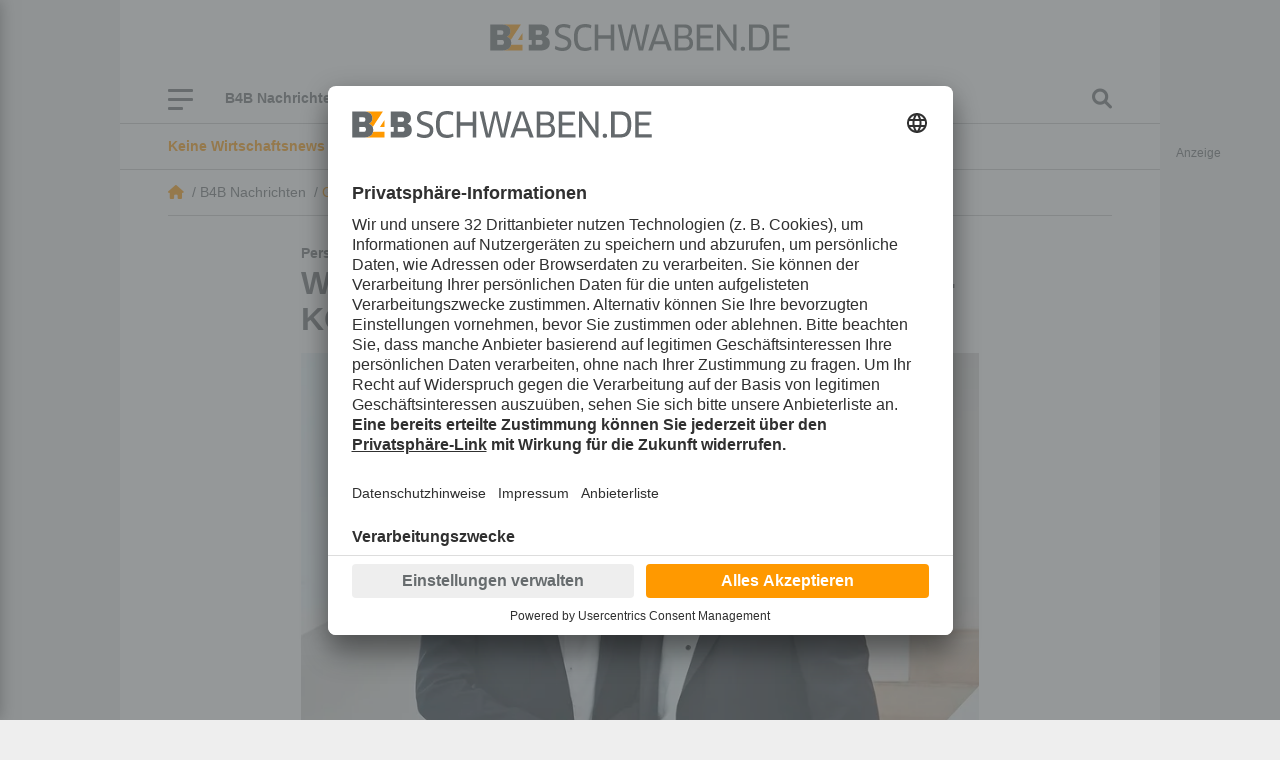

--- FILE ---
content_type: text/html; charset=utf-8
request_url: https://www.b4bschwaben.de/b4b-nachrichten/guenzburg_artikel,-wechsel-der-geschaeftsfuehrung-bei-der-alko-lufttechnik-_arid,252342.html
body_size: 25543
content:
<!DOCTYPE html><html id="nach-oben" lang="de"><head><title>Wechsel der Geschäftsführung bei der AL-KO Lufttechnik - b4bschwaben.de</title><link href="https://www.b4bschwaben.de/b4b-nachrichten/guenzburg_artikel,-wechsel-der-geschaeftsfuehrung-bei-der-alko-lufttechnik-_arid,252342.html" rel="canonical"><meta encoding="text/html; charset=utf-8" http-equiv="Content-Type"><meta content="width=device-width, initial-scale=1" name="viewport"><meta content="no-cache" name="pragma"><meta content="no-store, no-cache, must-revalidate, post-check=0, pre-check=0, proxy-revalidate" name="cache-control"><meta content="redFACT7 CMS, powered by www.newsfactory.de" name="generator"><meta content="#ff9900" name="theme-color"><meta content="width=device-width,minimum-scale=1" name="viewport"><meta content="Zum 1. Oktober übernimmt Dr. Christian Stehle die Geschäftsführung der AL-KO THERM GMBH in Jettingen-Scheppach bei Günzburg. In dieser Funktion obliegt ihm die Führungsverantwortung der Lufttechniksparte der AL-KO KOBER GROUP." name="description"><meta content="" name="news_keywords"><meta content="" name="keywords"><meta content="Zum 1. Oktober übernimmt Dr. Christian Stehle die Geschäftsführung der AL-KO THERM GMBH in Jettingen-Scheppach bei Günzburg. In dieser Funktion obliegt ihm die Führungsverantwortung der Lufttechniksparte der AL-KO KOBER GROUP." name="og:description"><meta content="Wechsel der Geschäftsführung bei der AL-KO Lufttechnik - b4bschwaben.de" name="og:title"><meta content="B4B Schwaben" name="og:site_name"><meta content="https://www.b4bschwaben.de/b4b-nachrichten/guenzburg_artikel,-wechsel-der-geschaeftsfuehrung-bei-der-alko-lufttechnik-_arid,252342.html" name="og:url"><meta content="https://www.b4bschwaben.de/cms_media/module_img/524/262005_1_opengraph_al-ko-dr-christian-stehle-und-peter-kaltenstadler-zuschnitt.jpg" name="og:image"><meta content="summary" name="twitter:card"><meta content="@b4bschwaben" name="twitter:site"><meta content="Wechsel der Geschäftsführung bei der AL-KO Lufttechnik - b4bschwaben.de" name="twitter:title"><meta content="Zum 1. Oktober übernimmt Dr. Christian Stehle die Geschäftsführung der AL-KO THERM GMBH in Jettingen-Scheppach bei Günzburg. In dieser Funktion obliegt ihm die Führungsverantwortung der Lufttechniksparte der AL-KO KOBER GROUP." name="twitter:description"><meta content="https://www.b4bschwaben.de/b4b-nachrichten/guenzburg_artikel,-wechsel-der-geschaeftsfuehrung-bei-der-alko-lufttechnik-_arid,252342.html" name="twitter:url"><meta content="https://www.b4bschwaben.de/cms_media/module_img/524/262005_1_opengraph_al-ko-dr-christian-stehle-und-peter-kaltenstadler-zuschnitt.jpg" name="twitter:image"><link href="/pu_b4b_22/build/style.5e61ba18.css" rel="stylesheet"><script defer src="/pu_b4b_22/build/app.345439e5.js"></script><link href="//app.usercentrics.eu" rel="preconnect"><link href="//api.usercentrics.eu" rel="preconnect"><link as="script" href="//app.usercentrics.eu/browser-ui/latest/loader.js" rel="preload"><link href="//privacy-proxy.usercentrics.eu" rel="preconnect"><link as="script" href="//privacy-proxy.usercentrics.eu/latest/uc-block.bundle.js" rel="preload"><script async data-settings-id="VE-ZFwAM2" id="usercentrics-cmp" src="https://app.usercentrics.eu/browser-ui/latest/loader.js"></script><meta data-privacy-proxy-server="https://privacy-proxy-server.usercentrics.eu"><script src="https://privacy-proxy.usercentrics.eu/latest/uc-block.bundle.js"></script><script data-usercentrics="Matomo" type="text/plain">//deactivate blocking for Matomo self-hosted since usercentrics falsely registers the Matomo-script as that.
 uc.deactivateBlocking([
 'u6fxocwTs' //Matomo (self-hosted)
 ]);

 var _paq = window._paq = window._paq || [];
 /* tracker methods like "setCustomDimension" should be called before "trackPageView" */
 _paq.push(['trackPageView']);
 _paq.push(['enableLinkTracking']);
 (function() {
 var u="https://vmm.matomo.cloud/";
 _paq.push(['setTrackerUrl', u+'matomo.php']);
 _paq.push(['setSiteId', '3']);
 var d=document, g=d.createElement('script'), s=d.getElementsByTagName('script')[0];
 g.async=true; g.src='//cdn.matomo.cloud/vmm.matomo.cloud/matomo.js'; s.parentNode.insertBefore(g,s);
 })();</script><script data-usercentrics="Matomo" type="text/plain">var _mtm = window._mtm = window._mtm || [];
 _mtm.push({'mtm.startTime': (new Date().getTime()), 'event': 'mtm.Start'});
 var d=document, g=d.createElement('script'), s=d.getElementsByTagName('script')[0];
 g.async=true; g.src='https://cdn.matomo.cloud/lehremachtkarriere.matomo.cloud/container_IvuBopgW.js'; s.parentNode.insertBefore(g,s);</script><link as="script" href="//data-7b705d0b93.b4bschwaben.de/iomm/latest/manager/base/es6/bundle.js" id="IOMmBundle" rel="preload"><link as="script" href="//data-7b705d0b93.b4bschwaben.de/iomm/latest/bootstrap/loader.js" rel="preload"><script src="//data-7b705d0b93.b4bschwaben.de/iomm/latest/bootstrap/loader.js"></script><script>window._vmm_pageSettings = window._vmm_pageSettings || {
 typekit: {
 tag: false,
 kitId: 'xhu5srq',
 scriptTimeout: 3000,
 }
 }

 function addAdobeTypekitTag(kitId, scriptTimeout, callback) {
 const tagScript = document.createElement('script');
 tagScript.src = "https://use.typekit.net/" + kitId + ".js";
 tagScript.type = "text/javascript";
 tagScript.async = true;
 var completeFlag = false;
 var htmlTag = document.documentElement;
 var timeout = setTimeout(function() {
 htmlTag.className = htmlTag.className.replace(/\bwf-loading\b/g, "") + " wf-inactive";
 }, scriptTimeout);
 tagScript.onload = tagScript.onreadystatechange = function() {
 var s = this.readyState;
 if(!completeFlag && (s === undefined || s === "complete" || s === "loaded")) {
 clearTimeout(timeout);
 completeFlag = true;
 callback();
 }
 };
 htmlTag.className += " wf-loading";
 document.head.appendChild(tagScript);
 }</script><script data-usercentrics="Adobe Typekit" type="text/plain">if(!window._vmm_pageSettings.typekit.tag) {
 addAdobeTypekitTag(
 window._vmm_pageSettings.typekit.kitId,
 window._vmm_pageSettings.typekit.scriptTimeout,
 function() {
 try {
 Typekit.load({
 kitId: window._vmm_pageSettings.typekit.kitId,
 scriptTimeout: window._vmm_pageSettings.typekit.scriptTimeout,
 async: true
 })
 } catch (e) {}
 });
 window._vmm_pageSettings.typekit.tag = true;
 }</script><link href="/manifest.json" rel="manifest"><meta content="yes" name="mobile-web-app-capable"><meta content="yes" name="apple-mobile-web-app-capable"><link href="/pu_b4b_22/images/B4B_App_Icon_192x192.png" rel="apple-touch-icon"><script>if ('serviceWorker' in navigator) {
 navigator.serviceWorker.register('/service-worker.js');
 }</script><script>const FORCETWOCLICK = false;
 const NFYEMBED = {
 'publicationFolderName': 'pu_b4b_22',
 'publicationId': 103,
 'facebookAppId': '582038249550789'
 };</script><script async src="/cms_minify/103/javascript/javascript_1759994802.js"></script><script data-usercentrics="Google Ad Manager" type="text/plain">/* */
    var _sCDN = document.createElement('script');
    _sCDN.setAttribute('src', 'https://cdn.stroeerdigitalgroup.de/metatag/live/OMS_augsburger_allgemeine/metaTag.min.js');
    _sCDN.setAttribute('async', 'async');
    _sCDN.addEventListener('load', function() {
     var _s = document.createElement('script');
     _s.setAttribute('src', 'https://cdn.stroeerdigitalgroup.de/metatag/live/OMS_augsburger_allgemeine/metaTag.min.js');
     _s.setAttribute('async', 'async');
     _s.addEventListener('load', function() {
      var xhr = new XMLHttpRequest();
      xhr.open("GET", "/pu_all/ajax/pkg-ads-stroeer.php", true);
      xhr.onload = function (e) {
       if (typeof(xhr.responseText) != "undefined" && xhr.responseText != "") {
        var stroeerXHR = JSON.parse(xhr.responseText);

        SDG.Publisher.addKeyValue('pagetype', '');
        SDG.Publisher.addKeyValue('usersegment', '');
        SDG.Publisher.addKeyValue('gallery', 'false');
        SDG.Publisher.addKeyValue('login-status', stroeerXHR.isLoggedIn);

        SDG.Publisher.setZone('b4b_homepage');

        SDG.Publisher.registerSlot('banner', 'oms_gpt_banner').load();SDG.Publisher.registerSlot('billboard2', 'oms_gpt_billboard2').load();SDG.Publisher.registerSlot('rectangle', 'oms_gpt_rectangle').load();SDG.Publisher.registerSlot('rectangle2', 'oms_gpt_rectangle2').load();SDG.Publisher.registerSlot('rectangle3', 'oms_gpt_rectangle3').load();SDG.Publisher.registerSlot('rectangle4', 'oms_gpt_rectangle4').load();SDG.Publisher.registerSlot('rectangle5', 'oms_gpt_rectangle5').load();SDG.Publisher.registerSlot('sky', 'oms_gpt_sky').load();SDG.Publisher.registerSlot('topmobile', 'oms_gpt_topmobile').load();SDG.Publisher.registerSlot('topmobile2', 'oms_gpt_topmobile2').load();SDG.Publisher.registerSlot('topmobile3', 'oms_gpt_topmobile3').load();SDG.Publisher.registerSlot('topmobile4', 'oms_gpt_topmobile4').load();SDG.Publisher.registerSlot('topmobile6', 'oms_gpt_topmobile6').load();SDG.Publisher.registerSlot('topmobile7', 'oms_gpt_topmobile7').load();SDG.Publisher.registerSlot('topmobile8', 'oms_gpt_topmobile8').load();SDG.Publisher.registerSlot('stickyfooter', 'oms_gpt_stickyfooter').load();

        SDG.Publisher.finalizeSlots();
       }
      };
      xhr.send();
     });
     document.head.appendChild(_s);
    });
    document.head.appendChild(_sCDN);
   /* */</script>
<body><div class="container d-none nfy-pwa p-3"><div class="align-items-center gx-3 row"><div class="col-1 text-center"><i class="fa-solid fa-x"></i></div><div class="col-2 text-center"><img alt="B4B Schwaben" class="img-fluid" src="/pu_b4b_22/images/B4B_Teilen.gif"></div><div class="col-9 col-md-9"><p class="m-0"><span class="nfy-pwa-title"><strong>Holen Sie sich B4BSCHWABEN.de auf Ihr Smartphone.</strong></span><br> Klicken Sie auf das Symbol zum <strong>&bdquo;Teilen&rdquo;</strong> in der Toolbar von Safari. Finden Sie die Option <strong>&bdquo;Zum Home-Bildschirm&rdquo;</strong>. Mit einem Klick auf <strong>&bdquo;Hinzufügen&rdquo;</strong> ist die Installation abgeschlossen! Schon ist die Website als App auf Ihrem iOS-Gerät installiert. </div></div></div><script data-usercentrics="Infonline / anonymes zensusverfahren" type="text/plain">/*<![CDATA[*/
 let viewportWidth = window.innerWidth || document.documentElement.clientWidth
 let siteIdentifier = (viewportWidth < 560) ? 'mobb4bwi' : 'b4bwirt';

 IOMm('configure', { st: siteIdentifier, dn: 'data-7b705d0b93.b4bschwaben.de', mh:5 });
 IOMm('pageview', { cp: 'b4bnachrichten' });
 /*]]>*/</script><div id="nfy-head"><div class="d-none d-print-block justify-content-center pt-3"><img class="col-12" height="27" src="/pu_b4b_22/build/images/B4BSCHWABEN_DE_rgb.svg" width="300"></div><div id="nfy-menu-header"><div class="container p-0 position-relative"><div class="d-lg-flex d-none justify-content-center p-4"><a href="/"><img alt="B4B Schwaben" class="col-12" height="27" src="/pu_b4b_22/build/images/B4BSCHWABEN_DE_rgb.svg" width="300"></a></div><div class="container d-flex nfy-header-bars p-0"><div class="d-flex nfy-header-bars-inner p-3 px-lg-5 py-lg-0"><div class="align-items-center d-flex justify-content-start"><div class="d-flex flex-wrap position-relative" id="nfy-toggle-navi"><span class="nfy-b4b-burger-item">&nbsp;</span><span class="nfy-b4b-burger-item">&nbsp;</span><span class="nfy-b4b-burger-item">&nbsp;</span></div><aside class="d-lg-flex d-none"><div class="d-lg-flex d-none nfy-short-menu"><div class="nfy-short-menu-item"><a data-controller="nfy-toggle" data-nfy-toggle-element-id-value="#nfyShortMenuDropdown1152" data-nfy-toggle-toggle-class-value="d-none">B4B Nachrichten <span class="fa-angle-down fa-solid"></span></a><ul class="d-none nfy-short-menu-dropdown px-0 py-3" id="nfyShortMenuDropdown1152"><li class="nfy-short-menu-dropdown-item"><a class="px-4 py-2" href="/b4b-nachrichten/augsburg.html">Augsburg</a>
<li class="nfy-short-menu-dropdown-item"><a class="px-4 py-2" href="/b4b-nachrichten/aichach-friedberg.html">Aichach-Friedberg</a>
<li class="nfy-short-menu-dropdown-item"><a class="px-4 py-2" href="/b4b-nachrichten/donau-ries.html">Donau-Ries</a>
<li class="nfy-short-menu-dropdown-item"><a class="px-4 py-2" href="/b4b-nachrichten/dillingen.html">Dillingen</a>
<li class="nfy-short-menu-dropdown-item"><a class="px-4 py-2" href="/b4b-nachrichten/guenzburg.html">Günzburg</a>
<li class="nfy-short-menu-dropdown-item"><a class="px-4 py-2" href="/b4b-nachrichten/kaufbeuren-ostallgaeu.html">Kaufbeuren / Ostallgäu</a>
<li class="nfy-short-menu-dropdown-item"><a class="px-4 py-2" href="/b4b-nachrichten/kempten-oberallgaeu.html">Kempten / Oberallgäu</a>
<li class="nfy-short-menu-dropdown-item"><a class="px-4 py-2" href="/b4b-nachrichten/lindau-bodenseeregion.html">Lindau / Bodenseeregion</a>
<li class="nfy-short-menu-dropdown-item"><a class="px-4 py-2" href="/b4b-nachrichten/memmingen-unterallgaeu.html">Memmingen / Unterallgäu</a>
<li class="nfy-short-menu-dropdown-item"><a class="px-4 py-2" href="/b4b-nachrichten/ulm-neu-ulm.html">Neu-Ulm / Ulm</a>
</ul></div>
<div class="nfy-short-menu-item"><a href="/service/branchenbuch.html">Branchenbuch</a></div>
<div class="nfy-short-menu-item"><a href="/themen/beraterpool.html">Beraterpool</a></div>
<div class="nfy-short-menu-item"><a href="/themen/b4bpodcast.html">B4B Podcast</a></div>
<div class="nfy-short-menu-item"><a href="/themen/exklusiv.html">Exklusiv</a></div>
<div class="nfy-short-menu-item"><a href="/service/newsletter.html">Newsletter</a></div>
</div><div class="d-flex d-lg-none nfy-short-menu px-3 py-2"><div class="nfy-short-menu-item"><a data-controller="nfy-toggle" data-nfy-toggle-element-id-value="#nfyShortMenuDropdown1152" data-nfy-toggle-toggle-class-value="d-none">B4B Nachrichten <span class="fa-angle-down fa-solid"></span></a><ul class="d-none nfy-short-menu-dropdown px-0 py-3" id="nfyShortMenuDropdown1152"><li class="nfy-short-menu-dropdown-item"><a class="px-4 py-2" href="/b4b-nachrichten/augsburg.html">Augsburg</a>
<li class="nfy-short-menu-dropdown-item"><a class="px-4 py-2" href="/b4b-nachrichten/aichach-friedberg.html">Aichach-Friedberg</a>
<li class="nfy-short-menu-dropdown-item"><a class="px-4 py-2" href="/b4b-nachrichten/donau-ries.html">Donau-Ries</a>
<li class="nfy-short-menu-dropdown-item"><a class="px-4 py-2" href="/b4b-nachrichten/dillingen.html">Dillingen</a>
<li class="nfy-short-menu-dropdown-item"><a class="px-4 py-2" href="/b4b-nachrichten/guenzburg.html">Günzburg</a>
<li class="nfy-short-menu-dropdown-item"><a class="px-4 py-2" href="/b4b-nachrichten/kaufbeuren-ostallgaeu.html">Kaufbeuren / Ostallgäu</a>
<li class="nfy-short-menu-dropdown-item"><a class="px-4 py-2" href="/b4b-nachrichten/kempten-oberallgaeu.html">Kempten / Oberallgäu</a>
<li class="nfy-short-menu-dropdown-item"><a class="px-4 py-2" href="/b4b-nachrichten/lindau-bodenseeregion.html">Lindau / Bodenseeregion</a>
<li class="nfy-short-menu-dropdown-item"><a class="px-4 py-2" href="/b4b-nachrichten/memmingen-unterallgaeu.html">Memmingen / Unterallgäu</a>
<li class="nfy-short-menu-dropdown-item"><a class="px-4 py-2" href="/b4b-nachrichten/ulm-neu-ulm.html">Neu-Ulm / Ulm</a>
</ul></div>
<div class="nfy-short-menu-item"><a href="/service/branchenbuch.html">Branchenbuch</a></div>
<div class="nfy-short-menu-item"><a href="/themen/beraterpool.html">Beraterpool</a></div>
<div class="nfy-short-menu-item"><a href="/themen/b4bpodcast.html">B4B Podcast</a></div>
<div class="nfy-short-menu-item"><a href="/themen/exklusiv.html">Exklusiv</a></div>
<div class="nfy-short-menu-item"><a href="/service/newsletter.html">Newsletter</a></div>
</div>
</aside></div><a class="d-inline d-lg-none nfy-navi-b4b-logo" href="/"><img height="27" src="/pu_b4b_22/build/images/B4BSCHWABEN_DE_rgb.svg" width="300"></a><div class="align-items-center d-flex nfy-search"><i class="fa-magnifying-glass fas" data-controller="nfy-toggle" data-nfy-toggle-element-id-value="#nfyNaviSearch"></i></div></div><aside class="d-lg-none"><div class="d-lg-flex d-none nfy-short-menu"><div class="nfy-short-menu-item"><a data-controller="nfy-toggle" data-nfy-toggle-element-id-value="#nfyShortMenuDropdown1152" data-nfy-toggle-toggle-class-value="d-none">B4B Nachrichten <span class="fa-angle-down fa-solid"></span></a><ul class="d-none nfy-short-menu-dropdown px-0 py-3" id="nfyShortMenuDropdown1152"><li class="nfy-short-menu-dropdown-item"><a class="px-4 py-2" href="/b4b-nachrichten/augsburg.html">Augsburg</a>
<li class="nfy-short-menu-dropdown-item"><a class="px-4 py-2" href="/b4b-nachrichten/aichach-friedberg.html">Aichach-Friedberg</a>
<li class="nfy-short-menu-dropdown-item"><a class="px-4 py-2" href="/b4b-nachrichten/donau-ries.html">Donau-Ries</a>
<li class="nfy-short-menu-dropdown-item"><a class="px-4 py-2" href="/b4b-nachrichten/dillingen.html">Dillingen</a>
<li class="nfy-short-menu-dropdown-item"><a class="px-4 py-2" href="/b4b-nachrichten/guenzburg.html">Günzburg</a>
<li class="nfy-short-menu-dropdown-item"><a class="px-4 py-2" href="/b4b-nachrichten/kaufbeuren-ostallgaeu.html">Kaufbeuren / Ostallgäu</a>
<li class="nfy-short-menu-dropdown-item"><a class="px-4 py-2" href="/b4b-nachrichten/kempten-oberallgaeu.html">Kempten / Oberallgäu</a>
<li class="nfy-short-menu-dropdown-item"><a class="px-4 py-2" href="/b4b-nachrichten/lindau-bodenseeregion.html">Lindau / Bodenseeregion</a>
<li class="nfy-short-menu-dropdown-item"><a class="px-4 py-2" href="/b4b-nachrichten/memmingen-unterallgaeu.html">Memmingen / Unterallgäu</a>
<li class="nfy-short-menu-dropdown-item"><a class="px-4 py-2" href="/b4b-nachrichten/ulm-neu-ulm.html">Neu-Ulm / Ulm</a>
</ul></div>
<div class="nfy-short-menu-item"><a href="/service/branchenbuch.html">Branchenbuch</a></div>
<div class="nfy-short-menu-item"><a href="/themen/beraterpool.html">Beraterpool</a></div>
<div class="nfy-short-menu-item"><a href="/themen/b4bpodcast.html">B4B Podcast</a></div>
<div class="nfy-short-menu-item"><a href="/themen/exklusiv.html">Exklusiv</a></div>
<div class="nfy-short-menu-item"><a href="/service/newsletter.html">Newsletter</a></div>
</div><div class="d-flex d-lg-none nfy-short-menu px-3 py-2"><div class="nfy-short-menu-item"><a data-controller="nfy-toggle" data-nfy-toggle-element-id-value="#nfyShortMenuDropdown1152" data-nfy-toggle-toggle-class-value="d-none">B4B Nachrichten <span class="fa-angle-down fa-solid"></span></a><ul class="d-none nfy-short-menu-dropdown px-0 py-3" id="nfyShortMenuDropdown1152"><li class="nfy-short-menu-dropdown-item"><a class="px-4 py-2" href="/b4b-nachrichten/augsburg.html">Augsburg</a>
<li class="nfy-short-menu-dropdown-item"><a class="px-4 py-2" href="/b4b-nachrichten/aichach-friedberg.html">Aichach-Friedberg</a>
<li class="nfy-short-menu-dropdown-item"><a class="px-4 py-2" href="/b4b-nachrichten/donau-ries.html">Donau-Ries</a>
<li class="nfy-short-menu-dropdown-item"><a class="px-4 py-2" href="/b4b-nachrichten/dillingen.html">Dillingen</a>
<li class="nfy-short-menu-dropdown-item"><a class="px-4 py-2" href="/b4b-nachrichten/guenzburg.html">Günzburg</a>
<li class="nfy-short-menu-dropdown-item"><a class="px-4 py-2" href="/b4b-nachrichten/kaufbeuren-ostallgaeu.html">Kaufbeuren / Ostallgäu</a>
<li class="nfy-short-menu-dropdown-item"><a class="px-4 py-2" href="/b4b-nachrichten/kempten-oberallgaeu.html">Kempten / Oberallgäu</a>
<li class="nfy-short-menu-dropdown-item"><a class="px-4 py-2" href="/b4b-nachrichten/lindau-bodenseeregion.html">Lindau / Bodenseeregion</a>
<li class="nfy-short-menu-dropdown-item"><a class="px-4 py-2" href="/b4b-nachrichten/memmingen-unterallgaeu.html">Memmingen / Unterallgäu</a>
<li class="nfy-short-menu-dropdown-item"><a class="px-4 py-2" href="/b4b-nachrichten/ulm-neu-ulm.html">Neu-Ulm / Ulm</a>
</ul></div>
<div class="nfy-short-menu-item"><a href="/service/branchenbuch.html">Branchenbuch</a></div>
<div class="nfy-short-menu-item"><a href="/themen/beraterpool.html">Beraterpool</a></div>
<div class="nfy-short-menu-item"><a href="/themen/b4bpodcast.html">B4B Podcast</a></div>
<div class="nfy-short-menu-item"><a href="/themen/exklusiv.html">Exklusiv</a></div>
<div class="nfy-short-menu-item"><a href="/service/newsletter.html">Newsletter</a></div>
</div>
</aside><nav id="nfy-main-menu"><ul aria-labelledby="main-menu"><li class="d-none d-sm-flex" id="nfy-close-menu"><a class="mm-listitem__text" id="nfy-close-menu">Menü schließen</a><a class="mm-btn mm-btn_next mm-listitem__btn"><span class="mm-sronly">Menü schließen</span></a><li><a>B4B Nachrichten</a><ul><li><a href="/b4b-nachrichten/augsburg.html">Augsburg</a><li><a href="/b4b-nachrichten/aichach-friedberg.html">Aichach-Friedberg</a><li><a href="/b4b-nachrichten/donau-ries.html">Donau-Ries</a><li><a href="/b4b-nachrichten/dillingen.html">Dillingen</a><li><a href="/b4b-nachrichten/guenzburg.html">Günzburg</a><li><a href="/b4b-nachrichten/kaufbeuren-ostallgaeu.html">Kaufbeuren / Ostallgäu</a><li><a href="/b4b-nachrichten/kempten-oberallgaeu.html">Kempten / Oberallgäu</a><li><a href="/b4b-nachrichten/lindau-bodenseeregion.html">Lindau / Bodenseeregion</a><li><a href="/b4b-nachrichten/memmingen-unterallgaeu.html">Memmingen / Unterallgäu</a><li><a href="/b4b-nachrichten/ulm-neu-ulm.html">Neu-Ulm / Ulm</a></ul><li><a>Themen</a><ul><li><a href="/themen/exklusiv.html">Exklusiv</a><li><a href="/themen/top-firmen.html">TOPFIRMEN</a><li><a href="/themen/b4bpodcast.html">B4B Podcast</a><li><a href="/themen/nachhaltigkeit.html">Nachhaltigkeit</a><li><a href="/themen/beraterpool.html">Beraterpool</a><li><a href="/themen/101-koepfe.html">101 Köpfe</a></ul><li><a href="/b4btv.html">B4B TV</a><li><a href="/bilder.html">Bilder</a><li><a>Service</a><ul><li><a href="/service/branchenbuch.html">Branchenbuch</a><li><a href="/service/kontakt.html">Über uns – Kontakt</a><li><a href="/service/impressum.html">Impressum</a><li><a href="/service/datenschutz.html">Datenschutz</a><li><a href="/service/agb.html">AGB</a><li><a href="/service/karriere.html">Karriere</a><li><a href="/service/gewinnspiel.html">Gewinnspiel</a><li><a href="/service/mediadaten.html">Mediadaten</a><li><a href="/service/kiosk-app.html">Kiosk-App</a><li><a href="/service/newsletter.html">Newsletter</a><li><a href="/service/magazinbestellung.html">Magazinbestellung</a><li><a href="/service/verlagsveroeffentlichungen.html">Verlagsveröffentlichungen</a><li><a href="/service/aktion.html">Aktion</a></ul></ul></nav></div><div class="d-none" id="nfyNaviSearch"><form action="/suche.html" method="post"><div class="form-group"><label for="nfySearchValue">Suchbegriff</label><input class="form-control" id="nfySearchValue" name="cosearch" placeholder="Suchbegriff" type="text"></div><div class="form-group"><label for="nfySearchFrom">Von</label><input class="form-control" data-controller="flatpickr" data-flatpickr-alt-format="d.m.Y" data-flatpickr-alt-input="true" data-flatpickr-date-format="Y-m-d" data-flatpickr-max-date="2025-12-12" id="nfySearchFrom" name="dateFrom" placeholder="Von" type="text"></div><div class="form-group"><label for="nfySearchTo">Bis</label><input class="form-control" data-controller="flatpickr" data-flatpickr-alt-format="d.m.Y" data-flatpickr-alt-input="true" data-flatpickr-date-formatt="Y-m-d" data-flatpickr-max-date="2025-12-12" id="nfySearchTo" name="dateTo" placeholder="Bis" type="text"></div><div class="form-group"><label for="nfySearchOrder">Sortierung</label><select class="form-control" id="nfySearchOrder" name="cosort" type="text"><option value="modDesc"> Aktualität, neueste zuerst <option value="relevancyDesc"> Relevanz, relevanteste zuerst </select></div><button class="btn btn-secondary mt-4" type="submit"> Suchen </button></form></div></div></div></div><div id="nfy-page"><div class="container"><div class="carousel mx-n9 nfy-newsticker px-lg-5 py-9 slide" data-controller="nfy-carousel" data-interval="5000" data-ride="carousel"><div class="carousel-inner px-3 px-lg-0"><div class="active carousel-item"><a href=""><div><span class="text-primary"><strong>Keine Wirtschaftsnews mehr verpassen!:</strong></span><span>Gleich kostenfrei anmelden</span></div></a>
</div><div class="carousel-item"><a href=""><div><span class="text-primary"><strong>Wir haben die Antwort:</strong></span><span>Stellen Sie Ihre Frage an unseren B4BSCHWABEN.de-Beraterpool, kostenfrei und anonym</span></div></a>
</div></div></div>
<div class="mx-lg-n9 nfy-breadcrumb-wrapper px-lg-5"><div class="nfy-breadcrumb py-9"><div class="nfy-breadcrumb-item-home"><a class="fa-house fa-solid" href="/"></a> &nbsp;/&nbsp; </div><div class="nfy-breadcrumb-item">B4B Nachrichten &nbsp;/&nbsp; </div><div class="nfy-breadcrumb-item"><a href="/b4b-nachrichten/guenzburg.html">Günzburg</a> &nbsp;/&nbsp; </div><div class="nfy-breadcrumb-item">Wechsel der Geschäftsführung bei der AL-KO Lufttechnik</div></div></div><aside class="ad skyscraper sticky"><div id="oms_gpt_sky"></div>
</aside>
<script type="application/ld+json">{"@context":"http://schema.org","@type":"NewsArticle","url":"https://www.b4bschwaben.de/b4b-nachrichten/guenzburg_artikel,-wechsel-der-geschaeftsfuehrung-bei-der-alko-lufttechnik-_arid,252342.html","mainEntityOfPage":"https://www.b4bschwaben.de/b4b-nachrichten/guenzburg_artikel,-wechsel-der-geschaeftsfuehrung-bei-der-alko-lufttechnik-_arid,252342.html","headline":"Wechsel der Geschäftsführung bei der AL-KO Lufttechnik","publisher":{"@type":"Organization","name":"B4B Schwaben","url":"https://www.b4bschwaben.de","logo":"https://www.b4bschwaben.de/pu_b4b_22/build/images/B4BSCHWABEN_DE_rgb.svg"},"datePublished":"2017-09-29T05:00:00+02:00","image":[""],"dateModified":"2017-09-28T17:22:51+02:00"}</script><div class="col-12 col-lg-8 container mt-4 nfy-article-detail-section p-0"><span class="fw-bold nfy-subhead">Personalie</span><h1 class="h2 mb-3">Wechsel der Geschäftsführung bei der AL-KO Lufttechnik</h1><picture class="nfy-article-image"><source media="(min-width: 1200px)" srcset="/cms_media/module_img/524/262005_1_detailxl_al-ko-dr-christian-stehle-und-peter-kaltenstadler-zuschnitt.webp 1x, /cms_media/module_img/524/262005_1_detailxl2x_al-ko-dr-christian-stehle-und-peter-kaltenstadler-zuschnitt.webp 2x" type="image/webp"><source media="(min-width: 992px)" srcset="/cms_media/module_img/524/262005_1_detaillg_al-ko-dr-christian-stehle-und-peter-kaltenstadler-zuschnitt.webp 1x, /cms_media/module_img/524/262005_1_detaillg2x_al-ko-dr-christian-stehle-und-peter-kaltenstadler-zuschnitt.webp 2x" type="image/webp"><source media="(min-width: 768px)" srcset="/cms_media/module_img/524/262005_1_detailmd_al-ko-dr-christian-stehle-und-peter-kaltenstadler-zuschnitt.webp 1x, /cms_media/module_img/524/262005_1_detailmd2x_al-ko-dr-christian-stehle-und-peter-kaltenstadler-zuschnitt.webp 2x" type="image/webp"><source media="(min-width: 576px)" srcset="/cms_media/module_img/524/262005_1_detailsm_al-ko-dr-christian-stehle-und-peter-kaltenstadler-zuschnitt.webp 1x, /cms_media/module_img/524/262005_1_detailsm2x_al-ko-dr-christian-stehle-und-peter-kaltenstadler-zuschnitt.webp 2x" type="image/webp"><source srcset="/cms_media/module_img/524/262005_1_detail_al-ko-dr-christian-stehle-und-peter-kaltenstadler-zuschnitt.webp 1x, /cms_media/module_img/524/262005_1_detail2x_al-ko-dr-christian-stehle-und-peter-kaltenstadler-zuschnitt.webp 2x" type="image/webp"><source media="(min-width: 1200px)" srcset="/cms_media/module_img/524/262005_1_detailxl_al-ko-dr-christian-stehle-und-peter-kaltenstadler-zuschnitt.jpg 1x, /cms_media/module_img/524/262005_1_detailxl2x_al-ko-dr-christian-stehle-und-peter-kaltenstadler-zuschnitt.jpg 2x"><source media="(min-width: 992px)" srcset="/cms_media/module_img/524/262005_1_detaillg_al-ko-dr-christian-stehle-und-peter-kaltenstadler-zuschnitt.jpg 1x, /cms_media/module_img/524/262005_1_detaillg2x_al-ko-dr-christian-stehle-und-peter-kaltenstadler-zuschnitt.jpg 2x"><source media="(min-width: 768px)" srcset="/cms_media/module_img/524/262005_1_detailmd_al-ko-dr-christian-stehle-und-peter-kaltenstadler-zuschnitt.jpg 1x, /cms_media/module_img/524/262005_1_detailmd2x_al-ko-dr-christian-stehle-und-peter-kaltenstadler-zuschnitt.jpg 2x"><source media="(min-width: 576px)" srcset="/cms_media/module_img/524/262005_1_detailsm_al-ko-dr-christian-stehle-und-peter-kaltenstadler-zuschnitt.jpg 1x, /cms_media/module_img/524/262005_1_detailsm2x_al-ko-dr-christian-stehle-und-peter-kaltenstadler-zuschnitt.jpg 2x"><source srcset="/cms_media/module_img/524/262005_1_detail_al-ko-dr-christian-stehle-und-peter-kaltenstadler-zuschnitt.jpg 1x, /cms_media/module_img/524/262005_1_detail2x_al-ko-dr-christian-stehle-und-peter-kaltenstadler-zuschnitt.jpg 2x"><img alt="Dr. Christian Stehle, neuer Geschäftsführer der AL-KO Therm GmbH, mit Peter Kaltenstadler, COO der AL-KO Kober SE. Foto: AL-KO" height="384" src="/cms_media/module_img/524/262005_1_org_al-ko-dr-christian-stehle-und-peter-kaltenstadler-zuschnitt.jpg" width="576">
</picture><div class="nfy-article-image-text pt-2"> Dr. Christian Stehle, neuer Geschäftsführer der AL-KO Therm GmbH, mit Peter Kaltenstadler, COO der AL-KO Kober SE. Foto: AL-KO </div><div class="align-items-center nfy-author-line row"><div class="col-10 col-lg-6 m-0 p-0"><span class="nfy-author-date"><div class="nfy-article-date-section"> 29. September 2017 | 05:00 Uhr </div></span></div><div class="col-2 d-flex d-lg-none d-print-none justify-content-end nfy-share-btn-wrapper px-0"><a data-bs-target="#nfy-share-overlay" data-bs-toggle="modal"><span class="fa-share-nodes fa-solid"></span></a><div aria-hidden="true" aria-labelledby="nfy-share-overlay" class="fade modal" id="nfy-share-overlay" tabindex="-1"><button aria-label="Close" class="btn-close btn-close-white h2 m-0 p-3 position-absolute" data-bs-dismiss="modal" type="button"></button><div class="align-items-center d-flex modal-dialog"><div class="border-0 modal-content pt-5"><div class="align-items-center d-flex flex-wrap modal-body pb-5"><div class="col-12 mt-8"><div class="position-relative text-center"></div><ul class="d-flex flex-wrap justify-content-between px-2"><li><a href="https://www.facebook.com/sharer/sharer.php?u=https%3A%2F%2Fwww.b4bschwaben.de%2Fb4b-nachrichten%2Fguenzburg_artikel%2C-wechsel-der-geschaeftsfuehrung-bei-der-alko-lufttechnik-_arid%2C252342.html" rel="noopener noreferrer" target="_blank"><span class="fa-brands fa-facebook-f"></span><div>Facebook</div></a><li><a href="https://twitter.com/intent/tweet?text=Wechsel%20der%20Gesch%C3%A4ftsf%C3%BChrung%20bei%C2%A0der%20AL-KO%20Lufttechnik&url=https%3A%2F%2Fwww.b4bschwaben.de%2Fb4b-nachrichten%2Fguenzburg_artikel%2C-wechsel-der-geschaeftsfuehrung-bei-der-alko-lufttechnik-_arid%2C252342.html" rel="noopener noreferrer" target="_blank"><span class="fa-brands fa-twitter"></span><div>Twitter</div></a><li><a href="https://api.whatsapp.com/send?text=https%3A%2F%2Fwww.b4bschwaben.de%2Fb4b-nachrichten%2Fguenzburg_artikel%2C-wechsel-der-geschaeftsfuehrung-bei-der-alko-lufttechnik-_arid%2C252342.html" rel="noopener noreferrer" target="_blank"><span class="fa-brands fa-whatsapp"></span><div>Whatsapp</div></a><li><a href="https://www.linkedin.com/sharing/share-offsite/?url=https%3A%2F%2Fwww.b4bschwaben.de%2Fb4b-nachrichten%2Fguenzburg_artikel%2C-wechsel-der-geschaeftsfuehrung-bei-der-alko-lufttechnik-_arid%2C252342.html"><span class="fa-linkedin-in fab"></span><div>Linkedin</div></a><li><a href="javascript:unobscure('nbjmup;@tvckfdu>Xfditfm&31efs&31Hftdi&D4&B5gutg&D4&CDisvoh&31cfj&D3&B1efs&31BM.LP&31Mvguufdiojl'cpez>iuuqt&4B&3G&3Gxxx/c5ctdixbcfo/ef&3Gc5c.obdisjdiufo&3Ghvfo{cvsh`bsujlfm&3D.xfditfm.efs.hftdibfgutgvfisvoh.cfj.efs.bmlp.mvguufdiojl.`bsje&3D363453/iunm');"><span class="fa-envelope fa-regular"></span><div>E-Mail</div></a><li><a href="javascript:if(window.print)window.print()"><span class="fa-print fa-solid"></span><div>Drucken</div></a></ul></div></div></div></div></div></div><div class="col-6 d-lg-flex d-none d-print-none justify-content-end nfy-social-line px-0"><ul class="d-lg-flex d-none flex-row justify-content-end m-0 text-center"><li><a href="https://www.facebook.com/sharer/sharer.php?u=https%3A%2F%2Fwww.b4bschwaben.de%2Fb4b-nachrichten%2Fguenzburg_artikel%2C-wechsel-der-geschaeftsfuehrung-bei-der-alko-lufttechnik-_arid%2C252342.html" rel="noopener noreferrer" target="_blank"><span class="fa-brands fa-facebook-f"></span><div>Facebook</div></a><li><a href="https://twitter.com/intent/tweet?text=Wechsel%20der%20Gesch%C3%A4ftsf%C3%BChrung%20bei%C2%A0der%20AL-KO%20Lufttechnik&url=https%3A%2F%2Fwww.b4bschwaben.de%2Fb4b-nachrichten%2Fguenzburg_artikel%2C-wechsel-der-geschaeftsfuehrung-bei-der-alko-lufttechnik-_arid%2C252342.html" rel="noopener noreferrer" target="_blank"><span class="fa-brands fa-twitter"></span><div>Twitter</div></a><li><a href="https://api.whatsapp.com/send?text=https%3A%2F%2Fwww.b4bschwaben.de%2Fb4b-nachrichten%2Fguenzburg_artikel%2C-wechsel-der-geschaeftsfuehrung-bei-der-alko-lufttechnik-_arid%2C252342.html" rel="noopener noreferrer" target="_blank"><span class="fa-brands fa-whatsapp"></span><div>Whatsapp</div></a><li><a href="https://www.linkedin.com/sharing/share-offsite/?url=https%3A%2F%2Fwww.b4bschwaben.de%2Fb4b-nachrichten%2Fguenzburg_artikel%2C-wechsel-der-geschaeftsfuehrung-bei-der-alko-lufttechnik-_arid%2C252342.html"><span class="fa-linkedin-in fab"></span><div>Linkedin</div></a><li><a href="javascript:unobscure('nbjmup;@tvckfdu>Xfditfm&31efs&31Hftdi&D4&B5gutg&D4&CDisvoh&31cfj&D3&B1efs&31BM.LP&31Mvguufdiojl'cpez>iuuqt&4B&3G&3Gxxx/c5ctdixbcfo/ef&3Gc5c.obdisjdiufo&3Ghvfo{cvsh`bsujlfm&3D.xfditfm.efs.hftdibfgutgvfisvoh.cfj.efs.bmlp.mvguufdiojl.`bsje&3D363453/iunm');"><span class="fa-envelope fa-regular"></span><div>E-Mail</div></a><li><a href="javascript:if(window.print)window.print()"><span class="fa-print fa-solid"></span><div>Drucken</div></a></ul></div></div><div class="h3 nfy-article-detail-teaser"><p class="fw-bold lead text-muted">Zum 1. Oktober übernimmt Dr. Christian Stehle die Geschäftsführung der AL-KO THERM GMBH in Jettingen-Scheppach bei Günzburg. In dieser Funktion obliegt ihm die Führungsverantwortung der Lufttechniksparte der AL-KO KOBER GROUP.</div><div class="nfy-article-detail-text"><p class="text-start"><p>Stehle folgt damit auf Peter Kaltenstadler, COO AL-KO KOBER SE, der die Geschäftsführung seit Anfang des Jahres kommissarisch ausgeübt hat. Kaltenstadler ist weiterhin als Geschäftsführer für den strategischen Bereich der AL-KO THERM GMBH mitverantwortlich. <p><strong>Stehle will „Bewährtes optimieren und Innovationen wagen“</strong><p>„Die Position als Geschäftsführer der AL-KO THERM GMBH ist eine verantwortungsvolle Herausforderung, der ich mich mit voller Kraft widmen werde. Ich freue mich darauf, die Zukunft eines Traditionsunternehmens aktiv mitzugestalten. Daher sehe ich es als meine Aufgabe und Verpflichtung gegenüber Mitarbeitern, Kunden und Anteilseignern, die bereits angestoßenen Strukturierungs-Maßnahmen erfolgreich fortzuführen, frei nach dem Motto: Bewährtes optimieren und Innovationen wagen“, so Dr. Stehle. <p><strong>„Gemeinsam werden wir unsere Zukunft positiv entwickeln“</strong><p>„Wir freuen uns, mit Dr. Christian Stehle einen ausgewiesenen Experten und eine bestens qualifizierte Führungs-Persönlichkeit für die Leitung der AL-KO THERM GMBH zu präsentieren. Gemeinsam werden wir unsere starke Position auf dem globalen Lufttechnik-Markt festigen und unsere Zukunft positiv entwickeln“, freut sich Peter Kaltenstadler, COO AL-KO KOBER SE, über den neuen Geschäftsführer. <p><strong>Über den neuen Geschäftsführer</strong><p>In seiner bisherigen beruflichen Laufbahn bewies er Expertise in der Konzeptionierung und Realisierung zukunftsorientierter Unternehmensstrategien. So war er bereits als Unternehmensberater bei einem McKinsey Spin-off sowie als Management Consultant mit eigenem Beratungsunternehmen tätig. Zuletzt leitete der promovierte Biophysiker den Bereich Produktionsarchitektur und Prozesse der BSH Hausgeräte GmbH. In dieser Funktion verantwortete Stehle weltweite Projekte zur umfassenden Optimierung operativer Betriebsstrukturen. <p><strong>Ein neuer Bereichsleiter Entwicklung startet bei AL-KO THERM</strong><p><a href="http://www.b4bschwaben.de/b4b-nachrichten/guenzburg_artikel,-das-ist-der-neue-bereichsleiter-entwicklung-bei-alko-lufttechnik-_arid,252316.html" target="_blank">Neben Dr. Christian Stehle startet auch Dr. Matthias Döppe zum 1. Oktober neu bei der AL-KO Lufttechnik.</a> Döppe übernimmt die Leitung des Bereichs Entwicklung. In seiner neuen Funktion wird er ein Team von rund 25 Mitarbeitern führen. Darüber hinaus wird der künftige Bereichsleiter die Neu- sowie Weiterentwicklung der Produkte verantworten. Dr. Döppe tritt die Nachfolge von Andreas Holzer an, der das Unternehmen aus persönlichen Gründen verlassen hat. </p><aside class="ad rectangle"><div id="oms_gpt_rectangle2"></div>
</aside>
</div><footer class="nfy-detail-footer nfy-related-articles-following"><div class="container d-lg-block d-none m-0 p-0"><div class="nfy-author-line row"><div class="col-6 m-0 p-md-0"><div class="nfy-section-enter-wrapper text-left"><a class="nfy-section-enter" href="/"> Zur B4B-Startseite </a></div></div><div class="col-2 d-flex d-lg-none d-print-none justify-content-end nfy-share-btn-wrapper px-0"><a data-bs-target="#nfy-share-overlay" data-bs-toggle="modal"><span class="fa-share-nodes fa-solid"></span></a><div aria-hidden="true" aria-labelledby="nfy-share-overlay" class="fade modal" id="nfy-share-overlay" tabindex="-1"><button aria-label="Close" class="btn-close btn-close-white h2 m-0 p-3 position-absolute" data-bs-dismiss="modal" type="button"></button><div class="align-items-center d-flex modal-dialog"><div class="border-0 modal-content pt-5"><div class="align-items-center d-flex flex-wrap modal-body pb-5"><div class="col-12 mt-8"><div class="position-relative text-center"></div><ul class="d-flex flex-wrap justify-content-between px-2"><li><a href="https://www.facebook.com/sharer/sharer.php?u=https%3A%2F%2Fwww.b4bschwaben.de%2Fb4b-nachrichten%2Fguenzburg_artikel%2C-wechsel-der-geschaeftsfuehrung-bei-der-alko-lufttechnik-_arid%2C252342.html" rel="noopener noreferrer" target="_blank"><span class="fa-brands fa-facebook-f"></span><div>Facebook</div></a><li><a href="https://twitter.com/intent/tweet?text=Wechsel%20der%20Gesch%C3%A4ftsf%C3%BChrung%20bei%C2%A0der%20AL-KO%20Lufttechnik&url=https%3A%2F%2Fwww.b4bschwaben.de%2Fb4b-nachrichten%2Fguenzburg_artikel%2C-wechsel-der-geschaeftsfuehrung-bei-der-alko-lufttechnik-_arid%2C252342.html" rel="noopener noreferrer" target="_blank"><span class="fa-brands fa-twitter"></span><div>Twitter</div></a><li><a href="https://api.whatsapp.com/send?text=https%3A%2F%2Fwww.b4bschwaben.de%2Fb4b-nachrichten%2Fguenzburg_artikel%2C-wechsel-der-geschaeftsfuehrung-bei-der-alko-lufttechnik-_arid%2C252342.html" rel="noopener noreferrer" target="_blank"><span class="fa-brands fa-whatsapp"></span><div>Whatsapp</div></a><li><a href="https://www.linkedin.com/sharing/share-offsite/?url=https%3A%2F%2Fwww.b4bschwaben.de%2Fb4b-nachrichten%2Fguenzburg_artikel%2C-wechsel-der-geschaeftsfuehrung-bei-der-alko-lufttechnik-_arid%2C252342.html"><span class="fa-linkedin-in fab"></span><div>Linkedin</div></a><li><a href="javascript:unobscure('nbjmup;@tvckfdu>Xfditfm&31efs&31Hftdi&D4&B5gutg&D4&CDisvoh&31cfj&D3&B1efs&31BM.LP&31Mvguufdiojl'cpez>iuuqt&4B&3G&3Gxxx/c5ctdixbcfo/ef&3Gc5c.obdisjdiufo&3Ghvfo{cvsh`bsujlfm&3D.xfditfm.efs.hftdibfgutgvfisvoh.cfj.efs.bmlp.mvguufdiojl.`bsje&3D363453/iunm');"><span class="fa-envelope fa-regular"></span><div>E-Mail</div></a><li><a href="javascript:if(window.print)window.print()"><span class="fa-print fa-solid"></span><div>Drucken</div></a></ul></div></div></div></div></div></div><div class="col-6 d-lg-flex d-none d-print-none justify-content-end nfy-social-line px-0"><ul class="d-lg-flex d-none flex-row justify-content-end m-0 text-center"><li><a href="https://www.facebook.com/sharer/sharer.php?u=https%3A%2F%2Fwww.b4bschwaben.de%2Fb4b-nachrichten%2Fguenzburg_artikel%2C-wechsel-der-geschaeftsfuehrung-bei-der-alko-lufttechnik-_arid%2C252342.html" rel="noopener noreferrer" target="_blank"><span class="fa-brands fa-facebook-f"></span><div>Facebook</div></a><li><a href="https://twitter.com/intent/tweet?text=Wechsel%20der%20Gesch%C3%A4ftsf%C3%BChrung%20bei%C2%A0der%20AL-KO%20Lufttechnik&url=https%3A%2F%2Fwww.b4bschwaben.de%2Fb4b-nachrichten%2Fguenzburg_artikel%2C-wechsel-der-geschaeftsfuehrung-bei-der-alko-lufttechnik-_arid%2C252342.html" rel="noopener noreferrer" target="_blank"><span class="fa-brands fa-twitter"></span><div>Twitter</div></a><li><a href="https://api.whatsapp.com/send?text=https%3A%2F%2Fwww.b4bschwaben.de%2Fb4b-nachrichten%2Fguenzburg_artikel%2C-wechsel-der-geschaeftsfuehrung-bei-der-alko-lufttechnik-_arid%2C252342.html" rel="noopener noreferrer" target="_blank"><span class="fa-brands fa-whatsapp"></span><div>Whatsapp</div></a><li><a href="https://www.linkedin.com/sharing/share-offsite/?url=https%3A%2F%2Fwww.b4bschwaben.de%2Fb4b-nachrichten%2Fguenzburg_artikel%2C-wechsel-der-geschaeftsfuehrung-bei-der-alko-lufttechnik-_arid%2C252342.html"><span class="fa-linkedin-in fab"></span><div>Linkedin</div></a><li><a href="javascript:unobscure('nbjmup;@tvckfdu>Xfditfm&31efs&31Hftdi&D4&B5gutg&D4&CDisvoh&31cfj&D3&B1efs&31BM.LP&31Mvguufdiojl'cpez>iuuqt&4B&3G&3Gxxx/c5ctdixbcfo/ef&3Gc5c.obdisjdiufo&3Ghvfo{cvsh`bsujlfm&3D.xfditfm.efs.hftdibfgutgvfisvoh.cfj.efs.bmlp.mvguufdiojl.`bsje&3D363453/iunm');"><span class="fa-envelope fa-regular"></span><div>E-Mail</div></a><li><a href="javascript:if(window.print)window.print()"><span class="fa-print fa-solid"></span><div>Drucken</div></a></ul></div></div></div><div class="d-flex flex-wrap justify-content-between nfy-button-nav"><div class="d-flex flex-wrap nfy-navi-teaser-wrap"><a class="me-4 nfy-navi-link text-center" href="/suche_cosearch,AL-KO%20Kober%20SE_type,tag.html">AL-KO Kober SE</a><a class="nfy-navi-link text-center" href="/suche_cosearch,AL-KO%20Therm_type,tag.html">AL-KO Therm</a></div></div><div class="d-lg-none m-0 mt-1 nfy-share-line py-2 row"><div class="col-10 m-0 p-0 pb-1"> Teilen Sie diesen Beitrag </div><div class="col-2 d-flex d-lg-none d-print-none justify-content-end nfy-share-btn-wrapper px-0"><a data-bs-target="#nfy-share-overlay" data-bs-toggle="modal"><span class="fa-share-nodes fa-solid"></span></a><div aria-hidden="true" aria-labelledby="nfy-share-overlay" class="fade modal" id="nfy-share-overlay" tabindex="-1"><button aria-label="Close" class="btn-close btn-close-white h2 m-0 p-3 position-absolute" data-bs-dismiss="modal" type="button"></button><div class="align-items-center d-flex modal-dialog"><div class="border-0 modal-content pt-5"><div class="align-items-center d-flex flex-wrap modal-body pb-5"><div class="col-12 mt-8"><div class="position-relative text-center"></div><ul class="d-flex flex-wrap justify-content-between px-2"><li><a href="https://www.facebook.com/sharer/sharer.php?u=https%3A%2F%2Fwww.b4bschwaben.de%2Fb4b-nachrichten%2Fguenzburg_artikel%2C-wechsel-der-geschaeftsfuehrung-bei-der-alko-lufttechnik-_arid%2C252342.html" rel="noopener noreferrer" target="_blank"><span class="fa-brands fa-facebook-f"></span><div>Facebook</div></a><li><a href="https://twitter.com/intent/tweet?text=Wechsel%20der%20Gesch%C3%A4ftsf%C3%BChrung%20bei%C2%A0der%20AL-KO%20Lufttechnik&url=https%3A%2F%2Fwww.b4bschwaben.de%2Fb4b-nachrichten%2Fguenzburg_artikel%2C-wechsel-der-geschaeftsfuehrung-bei-der-alko-lufttechnik-_arid%2C252342.html" rel="noopener noreferrer" target="_blank"><span class="fa-brands fa-twitter"></span><div>Twitter</div></a><li><a href="https://api.whatsapp.com/send?text=https%3A%2F%2Fwww.b4bschwaben.de%2Fb4b-nachrichten%2Fguenzburg_artikel%2C-wechsel-der-geschaeftsfuehrung-bei-der-alko-lufttechnik-_arid%2C252342.html" rel="noopener noreferrer" target="_blank"><span class="fa-brands fa-whatsapp"></span><div>Whatsapp</div></a><li><a href="https://www.linkedin.com/sharing/share-offsite/?url=https%3A%2F%2Fwww.b4bschwaben.de%2Fb4b-nachrichten%2Fguenzburg_artikel%2C-wechsel-der-geschaeftsfuehrung-bei-der-alko-lufttechnik-_arid%2C252342.html"><span class="fa-linkedin-in fab"></span><div>Linkedin</div></a><li><a href="javascript:unobscure('nbjmup;@tvckfdu>Xfditfm&31efs&31Hftdi&D4&B5gutg&D4&CDisvoh&31cfj&D3&B1efs&31BM.LP&31Mvguufdiojl'cpez>iuuqt&4B&3G&3Gxxx/c5ctdixbcfo/ef&3Gc5c.obdisjdiufo&3Ghvfo{cvsh`bsujlfm&3D.xfditfm.efs.hftdibfgutgvfisvoh.cfj.efs.bmlp.mvguufdiojl.`bsje&3D363453/iunm');"><span class="fa-envelope fa-regular"></span><div>E-Mail</div></a><li><a href="javascript:if(window.print)window.print()"><span class="fa-print fa-solid"></span><div>Drucken</div></a></ul></div></div></div></div></div></div><div class="col-6 d-lg-flex d-none d-print-none justify-content-end nfy-social-line px-0"><ul class="d-lg-flex d-none flex-row justify-content-end m-0 text-center"><li><a href="https://www.facebook.com/sharer/sharer.php?u=https%3A%2F%2Fwww.b4bschwaben.de%2Fb4b-nachrichten%2Fguenzburg_artikel%2C-wechsel-der-geschaeftsfuehrung-bei-der-alko-lufttechnik-_arid%2C252342.html" rel="noopener noreferrer" target="_blank"><span class="fa-brands fa-facebook-f"></span><div>Facebook</div></a><li><a href="https://twitter.com/intent/tweet?text=Wechsel%20der%20Gesch%C3%A4ftsf%C3%BChrung%20bei%C2%A0der%20AL-KO%20Lufttechnik&url=https%3A%2F%2Fwww.b4bschwaben.de%2Fb4b-nachrichten%2Fguenzburg_artikel%2C-wechsel-der-geschaeftsfuehrung-bei-der-alko-lufttechnik-_arid%2C252342.html" rel="noopener noreferrer" target="_blank"><span class="fa-brands fa-twitter"></span><div>Twitter</div></a><li><a href="https://api.whatsapp.com/send?text=https%3A%2F%2Fwww.b4bschwaben.de%2Fb4b-nachrichten%2Fguenzburg_artikel%2C-wechsel-der-geschaeftsfuehrung-bei-der-alko-lufttechnik-_arid%2C252342.html" rel="noopener noreferrer" target="_blank"><span class="fa-brands fa-whatsapp"></span><div>Whatsapp</div></a><li><a href="https://www.linkedin.com/sharing/share-offsite/?url=https%3A%2F%2Fwww.b4bschwaben.de%2Fb4b-nachrichten%2Fguenzburg_artikel%2C-wechsel-der-geschaeftsfuehrung-bei-der-alko-lufttechnik-_arid%2C252342.html"><span class="fa-linkedin-in fab"></span><div>Linkedin</div></a><li><a href="javascript:unobscure('nbjmup;@tvckfdu>Xfditfm&31efs&31Hftdi&D4&B5gutg&D4&CDisvoh&31cfj&D3&B1efs&31BM.LP&31Mvguufdiojl'cpez>iuuqt&4B&3G&3Gxxx/c5ctdixbcfo/ef&3Gc5c.obdisjdiufo&3Ghvfo{cvsh`bsujlfm&3D.xfditfm.efs.hftdibfgutgvfisvoh.cfj.efs.bmlp.mvguufdiojl.`bsje&3D363453/iunm');"><span class="fa-envelope fa-regular"></span><div>E-Mail</div></a><li><a href="javascript:if(window.print)window.print()"><span class="fa-print fa-solid"></span><div>Drucken</div></a></ul></div></div></footer><div class="mx-0 nfy-section-head nfy-section-head-standard nfy-teaser-list"><h3 class="mx-0 nfy-section-headline p-lg-0">Artikel zum gleichen Thema</h3><div class="col-12 mt-2 nfy-section-header"></div></div><div class="row"><div class="col-12 col-lg-9 nfy-teaser-list"><div class="nfy-horizontal-teaser-small nfy-teaser"><a href="/b4b-nachrichten/guenzburg_artikel,-das-ist-der-neue-bereichsleiter-entwicklung-bei-alko-lufttechnik-_arid,252316.html"><div class="row"><div class="align-self-center col-5"><div class="align-items-center d-flex nfy-image-container overflow-hidden ratio"><picture><source media="(min-width: 1200px)" srcset="/cms_media/module_img/523/261974_1_teasersmallxl_al-ko-dr-doeppe-zuschnitt.webp 1x, /cms_media/module_img/523/261974_1_teasersmallxl2x_al-ko-dr-doeppe-zuschnitt.webp 2x" type="image/webp"><source media="(min-width: 992px)" srcset="/cms_media/module_img/523/261974_1_teasersmalllg_al-ko-dr-doeppe-zuschnitt.webp 1x, /cms_media/module_img/523/261974_1_teasersmalllg2x_al-ko-dr-doeppe-zuschnitt.webp 2x" type="image/webp"><source media="(min-width: 768px)" srcset="/cms_media/module_img/523/261974_1_teasersmallmd_al-ko-dr-doeppe-zuschnitt.webp 1x, /cms_media/module_img/523/261974_1_teasersmallmd2x_al-ko-dr-doeppe-zuschnitt.webp 2x" type="image/webp"><source media="(min-width: 576px)" srcset="/cms_media/module_img/523/261974_1_teasersmallsm_al-ko-dr-doeppe-zuschnitt.webp 1x, /cms_media/module_img/523/261974_1_teasersmallsm2x_al-ko-dr-doeppe-zuschnitt.webp 2x" type="image/webp"><source srcset="/cms_media/module_img/523/261974_1_teasersmall_al-ko-dr-doeppe-zuschnitt.webp 1x, /cms_media/module_img/523/261974_1_teasersmall2x_al-ko-dr-doeppe-zuschnitt.webp 2x" type="image/webp"><source media="(min-width: 1200px)" srcset="/cms_media/module_img/523/261974_1_teasersmallxl_al-ko-dr-doeppe-zuschnitt.jpg 1x, /cms_media/module_img/523/261974_1_teasersmallxl2x_al-ko-dr-doeppe-zuschnitt.jpg 2x"><source media="(min-width: 992px)" srcset="/cms_media/module_img/523/261974_1_teasersmalllg_al-ko-dr-doeppe-zuschnitt.jpg 1x, /cms_media/module_img/523/261974_1_teasersmalllg2x_al-ko-dr-doeppe-zuschnitt.jpg 2x"><source media="(min-width: 768px)" srcset="/cms_media/module_img/523/261974_1_teasersmallmd_al-ko-dr-doeppe-zuschnitt.jpg 1x, /cms_media/module_img/523/261974_1_teasersmallmd2x_al-ko-dr-doeppe-zuschnitt.jpg 2x"><source media="(min-width: 576px)" srcset="/cms_media/module_img/523/261974_1_teasersmallsm_al-ko-dr-doeppe-zuschnitt.jpg 1x, /cms_media/module_img/523/261974_1_teasersmallsm2x_al-ko-dr-doeppe-zuschnitt.jpg 2x"><source srcset="/cms_media/module_img/523/261974_1_teasersmall_al-ko-dr-doeppe-zuschnitt.jpg 1x, /cms_media/module_img/523/261974_1_teasersmall2x_al-ko-dr-doeppe-zuschnitt.jpg 2x"><img alt="Dr. Matthias Döppe, neuer Bereichsleiter Entwicklung bei der AL-KO THERM GMBH. Foto: AL-KO" height="207" loading="lazy" src="/cms_media/module_img/523/261974_1_org_al-ko-dr-doeppe-zuschnitt.jpg" width="276"></picture></div></div><div class="col-7"><div class="nfy-text-container"><div><span class="nfy-subhead">AL-KO-Tochter in Jettingen-Scheppach</span><h3 class="nfy-teaser-title">Das ist der neue Bereichsleiter Entwicklung bei AL-KO Lufttechnik</h3></div><p class="nfy-meta-line"><span> 27.09.17 </span></div></div></div></a></div>
<div class="nfy-horizontal-teaser-small nfy-teaser"><a href="/b4b-nachrichten/guenzburg_artikel,-alko-zukuenftig-nicht-mehr-fcahauptsponsor-_arid,144993.html"><div class="row"><div class="align-self-center col-5"><div class="align-items-center d-flex nfy-image-container overflow-hidden ratio"><picture><source media="(min-width: 1200px)" srcset="/cms_media/module_img/375/187626_1_teasersmallxl_al-ko-kober-se-ab-kommender-saison-nicht-laenger-hauptsponsor-des-fc-augsburg-foto-al-ko-kober-se.webp 1x, /cms_media/module_img/375/187626_1_teasersmallxl2x_al-ko-kober-se-ab-kommender-saison-nicht-laenger-hauptsponsor-des-fc-augsburg-foto-al-ko-kober-se.webp 2x" type="image/webp"><source media="(min-width: 992px)" srcset="/cms_media/module_img/375/187626_1_teasersmalllg_al-ko-kober-se-ab-kommender-saison-nicht-laenger-hauptsponsor-des-fc-augsburg-foto-al-ko-kober-se.webp 1x, /cms_media/module_img/375/187626_1_teasersmalllg2x_al-ko-kober-se-ab-kommender-saison-nicht-laenger-hauptsponsor-des-fc-augsburg-foto-al-ko-kober-se.webp 2x" type="image/webp"><source media="(min-width: 768px)" srcset="/cms_media/module_img/375/187626_1_teasersmallmd_al-ko-kober-se-ab-kommender-saison-nicht-laenger-hauptsponsor-des-fc-augsburg-foto-al-ko-kober-se.webp 1x, /cms_media/module_img/375/187626_1_teasersmallmd2x_al-ko-kober-se-ab-kommender-saison-nicht-laenger-hauptsponsor-des-fc-augsburg-foto-al-ko-kober-se.webp 2x" type="image/webp"><source media="(min-width: 576px)" srcset="/cms_media/module_img/375/187626_1_teasersmallsm_al-ko-kober-se-ab-kommender-saison-nicht-laenger-hauptsponsor-des-fc-augsburg-foto-al-ko-kober-se.webp 1x, /cms_media/module_img/375/187626_1_teasersmallsm2x_al-ko-kober-se-ab-kommender-saison-nicht-laenger-hauptsponsor-des-fc-augsburg-foto-al-ko-kober-se.webp 2x" type="image/webp"><source srcset="/cms_media/module_img/375/187626_1_teasersmall_al-ko-kober-se-ab-kommender-saison-nicht-laenger-hauptsponsor-des-fc-augsburg-foto-al-ko-kober-se.webp 1x, /cms_media/module_img/375/187626_1_teasersmall2x_al-ko-kober-se-ab-kommender-saison-nicht-laenger-hauptsponsor-des-fc-augsburg-foto-al-ko-kober-se.webp 2x" type="image/webp"><source media="(min-width: 1200px)" srcset="/cms_media/module_img/375/187626_1_teasersmallxl_al-ko-kober-se-ab-kommender-saison-nicht-laenger-hauptsponsor-des-fc-augsburg-foto-al-ko-kober-se.jpg 1x, /cms_media/module_img/375/187626_1_teasersmallxl2x_al-ko-kober-se-ab-kommender-saison-nicht-laenger-hauptsponsor-des-fc-augsburg-foto-al-ko-kober-se.jpg 2x"><source media="(min-width: 992px)" srcset="/cms_media/module_img/375/187626_1_teasersmalllg_al-ko-kober-se-ab-kommender-saison-nicht-laenger-hauptsponsor-des-fc-augsburg-foto-al-ko-kober-se.jpg 1x, /cms_media/module_img/375/187626_1_teasersmalllg2x_al-ko-kober-se-ab-kommender-saison-nicht-laenger-hauptsponsor-des-fc-augsburg-foto-al-ko-kober-se.jpg 2x"><source media="(min-width: 768px)" srcset="/cms_media/module_img/375/187626_1_teasersmallmd_al-ko-kober-se-ab-kommender-saison-nicht-laenger-hauptsponsor-des-fc-augsburg-foto-al-ko-kober-se.jpg 1x, /cms_media/module_img/375/187626_1_teasersmallmd2x_al-ko-kober-se-ab-kommender-saison-nicht-laenger-hauptsponsor-des-fc-augsburg-foto-al-ko-kober-se.jpg 2x"><source media="(min-width: 576px)" srcset="/cms_media/module_img/375/187626_1_teasersmallsm_al-ko-kober-se-ab-kommender-saison-nicht-laenger-hauptsponsor-des-fc-augsburg-foto-al-ko-kober-se.jpg 1x, /cms_media/module_img/375/187626_1_teasersmallsm2x_al-ko-kober-se-ab-kommender-saison-nicht-laenger-hauptsponsor-des-fc-augsburg-foto-al-ko-kober-se.jpg 2x"><source srcset="/cms_media/module_img/375/187626_1_teasersmall_al-ko-kober-se-ab-kommender-saison-nicht-laenger-hauptsponsor-des-fc-augsburg-foto-al-ko-kober-se.jpg 1x, /cms_media/module_img/375/187626_1_teasersmall2x_al-ko-kober-se-ab-kommender-saison-nicht-laenger-hauptsponsor-des-fc-augsburg-foto-al-ko-kober-se.jpg 2x"><img alt="AL-KO Kober SE ab kommender Saison nicht länger Hauptsponsor des FC Augsburg. Foto: AL-KO KOBER SE" height="207" loading="lazy" src="/cms_media/module_img/375/187626_1_org_al-ko-kober-se-ab-kommender-saison-nicht-laenger-hauptsponsor-des-fc-augsburg-foto-al-ko-kober-se.jpg" width="276"></picture></div></div><div class="col-7"><div class="nfy-text-container"><div><span class="nfy-subhead">AL-KO KOBER SE</span><h3 class="nfy-teaser-title">AL-KO zukünftig nicht mehr FCA-Hauptsponsor</h3></div><p class="nfy-meta-line"><span> 30.03.15 </span></div></div></div></a></div>
<div class="nfy-horizontal-teaser-small nfy-teaser"><a href="/b4b-nachrichten/guenzburg_artikel,-alko-auch-in-dieser-saison-partner-des-fca-_arid,148756.html"><div class="row"><div class="align-self-center col-5"><div class="align-items-center d-flex nfy-image-container overflow-hidden ratio"><picture><source media="(min-width: 1200px)" srcset="/cms_media/module_img/391/195527_1_teasersmallxl_von-2010-bis-2015-war-al-ko-hauptsponsor-des-fca-foto-al-ko.webp 1x, /cms_media/module_img/391/195527_1_teasersmallxl2x_von-2010-bis-2015-war-al-ko-hauptsponsor-des-fca-foto-al-ko.webp 2x" type="image/webp"><source media="(min-width: 992px)" srcset="/cms_media/module_img/391/195527_1_teasersmalllg_von-2010-bis-2015-war-al-ko-hauptsponsor-des-fca-foto-al-ko.webp 1x, /cms_media/module_img/391/195527_1_teasersmalllg2x_von-2010-bis-2015-war-al-ko-hauptsponsor-des-fca-foto-al-ko.webp 2x" type="image/webp"><source media="(min-width: 768px)" srcset="/cms_media/module_img/391/195527_1_teasersmallmd_von-2010-bis-2015-war-al-ko-hauptsponsor-des-fca-foto-al-ko.webp 1x, /cms_media/module_img/391/195527_1_teasersmallmd2x_von-2010-bis-2015-war-al-ko-hauptsponsor-des-fca-foto-al-ko.webp 2x" type="image/webp"><source media="(min-width: 576px)" srcset="/cms_media/module_img/391/195527_1_teasersmallsm_von-2010-bis-2015-war-al-ko-hauptsponsor-des-fca-foto-al-ko.webp 1x, /cms_media/module_img/391/195527_1_teasersmallsm2x_von-2010-bis-2015-war-al-ko-hauptsponsor-des-fca-foto-al-ko.webp 2x" type="image/webp"><source srcset="/cms_media/module_img/391/195527_1_teasersmall_von-2010-bis-2015-war-al-ko-hauptsponsor-des-fca-foto-al-ko.webp 1x, /cms_media/module_img/391/195527_1_teasersmall2x_von-2010-bis-2015-war-al-ko-hauptsponsor-des-fca-foto-al-ko.webp 2x" type="image/webp"><source media="(min-width: 1200px)" srcset="/cms_media/module_img/391/195527_1_teasersmallxl_von-2010-bis-2015-war-al-ko-hauptsponsor-des-fca-foto-al-ko.jpg 1x, /cms_media/module_img/391/195527_1_teasersmallxl2x_von-2010-bis-2015-war-al-ko-hauptsponsor-des-fca-foto-al-ko.jpg 2x"><source media="(min-width: 992px)" srcset="/cms_media/module_img/391/195527_1_teasersmalllg_von-2010-bis-2015-war-al-ko-hauptsponsor-des-fca-foto-al-ko.jpg 1x, /cms_media/module_img/391/195527_1_teasersmalllg2x_von-2010-bis-2015-war-al-ko-hauptsponsor-des-fca-foto-al-ko.jpg 2x"><source media="(min-width: 768px)" srcset="/cms_media/module_img/391/195527_1_teasersmallmd_von-2010-bis-2015-war-al-ko-hauptsponsor-des-fca-foto-al-ko.jpg 1x, /cms_media/module_img/391/195527_1_teasersmallmd2x_von-2010-bis-2015-war-al-ko-hauptsponsor-des-fca-foto-al-ko.jpg 2x"><source media="(min-width: 576px)" srcset="/cms_media/module_img/391/195527_1_teasersmallsm_von-2010-bis-2015-war-al-ko-hauptsponsor-des-fca-foto-al-ko.jpg 1x, /cms_media/module_img/391/195527_1_teasersmallsm2x_von-2010-bis-2015-war-al-ko-hauptsponsor-des-fca-foto-al-ko.jpg 2x"><source srcset="/cms_media/module_img/391/195527_1_teasersmall_von-2010-bis-2015-war-al-ko-hauptsponsor-des-fca-foto-al-ko.jpg 1x, /cms_media/module_img/391/195527_1_teasersmall2x_von-2010-bis-2015-war-al-ko-hauptsponsor-des-fca-foto-al-ko.jpg 2x"><img alt="Von 2010 bis 2015 war AL-KO Hauptsponsor des FCA. Foto: AL-KO" height="207" loading="lazy" src="/cms_media/module_img/391/195527_1_org_von-2010-bis-2015-war-al-ko-hauptsponsor-des-fca-foto-al-ko.jpg" width="276"></picture></div></div><div class="col-7"><div class="nfy-text-container"><div><span class="nfy-subhead">AL-KO KOBER SE | FC Augsburg 1907 GmbH & Co. KG aA</span><h3 class="nfy-teaser-title">AL-KO auch in dieser Saison Partner des FCA</h3></div><p class="nfy-meta-line"><span> 19.08.15 </span></div></div></div></a></div>
<div class="nfy-horizontal-teaser-small nfy-teaser"><a href="/b4b-nachrichten/guenzburg_artikel,-fcasponsor-alko-laedt-zur-kabinenparty-in-die-wwk-arena-ein-_arid,153727.html"><div class="row"><div class="align-self-center col-5"><div class="align-items-center d-flex nfy-image-container overflow-hidden ratio"><picture><source media="(min-width: 1200px)" srcset="/cms_media/module_img/412/206190_1_teasersmallxl_al-ko-laedt-erneut-zur-kabinenparty-in-die-wwk-arena-ein-foto-b4b-wirtschaftsleben-schwaben.webp 1x, /cms_media/module_img/412/206190_1_teasersmallxl2x_al-ko-laedt-erneut-zur-kabinenparty-in-die-wwk-arena-ein-foto-b4b-wirtschaftsleben-schwaben.webp 2x" type="image/webp"><source media="(min-width: 992px)" srcset="/cms_media/module_img/412/206190_1_teasersmalllg_al-ko-laedt-erneut-zur-kabinenparty-in-die-wwk-arena-ein-foto-b4b-wirtschaftsleben-schwaben.webp 1x, /cms_media/module_img/412/206190_1_teasersmalllg2x_al-ko-laedt-erneut-zur-kabinenparty-in-die-wwk-arena-ein-foto-b4b-wirtschaftsleben-schwaben.webp 2x" type="image/webp"><source media="(min-width: 768px)" srcset="/cms_media/module_img/412/206190_1_teasersmallmd_al-ko-laedt-erneut-zur-kabinenparty-in-die-wwk-arena-ein-foto-b4b-wirtschaftsleben-schwaben.webp 1x, /cms_media/module_img/412/206190_1_teasersmallmd2x_al-ko-laedt-erneut-zur-kabinenparty-in-die-wwk-arena-ein-foto-b4b-wirtschaftsleben-schwaben.webp 2x" type="image/webp"><source media="(min-width: 576px)" srcset="/cms_media/module_img/412/206190_1_teasersmallsm_al-ko-laedt-erneut-zur-kabinenparty-in-die-wwk-arena-ein-foto-b4b-wirtschaftsleben-schwaben.webp 1x, /cms_media/module_img/412/206190_1_teasersmallsm2x_al-ko-laedt-erneut-zur-kabinenparty-in-die-wwk-arena-ein-foto-b4b-wirtschaftsleben-schwaben.webp 2x" type="image/webp"><source srcset="/cms_media/module_img/412/206190_1_teasersmall_al-ko-laedt-erneut-zur-kabinenparty-in-die-wwk-arena-ein-foto-b4b-wirtschaftsleben-schwaben.webp 1x, /cms_media/module_img/412/206190_1_teasersmall2x_al-ko-laedt-erneut-zur-kabinenparty-in-die-wwk-arena-ein-foto-b4b-wirtschaftsleben-schwaben.webp 2x" type="image/webp"><source media="(min-width: 1200px)" srcset="/cms_media/module_img/412/206190_1_teasersmallxl_al-ko-laedt-erneut-zur-kabinenparty-in-die-wwk-arena-ein-foto-b4b-wirtschaftsleben-schwaben.jpg 1x, /cms_media/module_img/412/206190_1_teasersmallxl2x_al-ko-laedt-erneut-zur-kabinenparty-in-die-wwk-arena-ein-foto-b4b-wirtschaftsleben-schwaben.jpg 2x"><source media="(min-width: 992px)" srcset="/cms_media/module_img/412/206190_1_teasersmalllg_al-ko-laedt-erneut-zur-kabinenparty-in-die-wwk-arena-ein-foto-b4b-wirtschaftsleben-schwaben.jpg 1x, /cms_media/module_img/412/206190_1_teasersmalllg2x_al-ko-laedt-erneut-zur-kabinenparty-in-die-wwk-arena-ein-foto-b4b-wirtschaftsleben-schwaben.jpg 2x"><source media="(min-width: 768px)" srcset="/cms_media/module_img/412/206190_1_teasersmallmd_al-ko-laedt-erneut-zur-kabinenparty-in-die-wwk-arena-ein-foto-b4b-wirtschaftsleben-schwaben.jpg 1x, /cms_media/module_img/412/206190_1_teasersmallmd2x_al-ko-laedt-erneut-zur-kabinenparty-in-die-wwk-arena-ein-foto-b4b-wirtschaftsleben-schwaben.jpg 2x"><source media="(min-width: 576px)" srcset="/cms_media/module_img/412/206190_1_teasersmallsm_al-ko-laedt-erneut-zur-kabinenparty-in-die-wwk-arena-ein-foto-b4b-wirtschaftsleben-schwaben.jpg 1x, /cms_media/module_img/412/206190_1_teasersmallsm2x_al-ko-laedt-erneut-zur-kabinenparty-in-die-wwk-arena-ein-foto-b4b-wirtschaftsleben-schwaben.jpg 2x"><source srcset="/cms_media/module_img/412/206190_1_teasersmall_al-ko-laedt-erneut-zur-kabinenparty-in-die-wwk-arena-ein-foto-b4b-wirtschaftsleben-schwaben.jpg 1x, /cms_media/module_img/412/206190_1_teasersmall2x_al-ko-laedt-erneut-zur-kabinenparty-in-die-wwk-arena-ein-foto-b4b-wirtschaftsleben-schwaben.jpg 2x"><img alt="AL-KO lädt erneut zur Kabinenparty in die WWK ARENA ein. Foto: B4B WIRTSCHAFTSLEBEN SCHWABEN" height="207" loading="lazy" src="/cms_media/module_img/412/206190_1_org_al-ko-laedt-erneut-zur-kabinenparty-in-die-wwk-arena-ein-foto-b4b-wirtschaftsleben-schwaben.jpg" width="276"></picture></div></div><div class="col-7"><div class="nfy-text-container"><div><span class="nfy-subhead">AL-KO KOBER SE | FC Augsburg 1907 GmbH & Co. KG aA</span><h3 class="nfy-teaser-title">FCA-Sponsor AL-KO lädt zur Kabinenparty in die WWK ARENA ein</h3></div><p class="nfy-meta-line"><span> 24.02.16 </span></div></div></div></a></div>
<div data-controller="nfy-load-related-articles" data-nfy-load-related-articles-id-value="252342" data-nfy-load-related-articles-module-value="ar" data-nfy-load-related-articles-view-value="load_more"><div class="col-12 d-lg-block d-none m-0 p-md-0"><div class="mb-5text-left nfy-section-enter-wrapper"><span class="nfy-section-link-more"> Weitere Artikel </span></div></div><div class="col-12 d-lg-none m-0 p-md-0"><div class="mb-5 nfy-section-enter-wrapper text-left"><span class="nfy-section-link-art"> Weitere Artikel zu dem Thema </span></div></div></div>
</div></div></div>
<aside class="ad billboard"><div id="oms_gpt_billboard2"></div>
</aside>
<div id="oms_gpt_stickyfooter"></div>

</div></div><footer class="align-items-center container d-flex flex-column nfy-footer pt-3 px-3 px-lg-5"><div class="col-6 col-lg-4 d-flex justify-content-center my-4"><a class="nfy-navi-b4b-logo"><img alt="B4B Schwaben" class="h-100 img-fluid" height="27" src="/pu_b4b_22/build/images/B4BSCHWABEN_DE_rgb.svg" width="300"></a></div><div class="container nfy-footer-content pt-4 px-0"><div class="d-flex justify-content-center"><a class="nfy-up-link" href="#nach-oben">nach oben</a></div><div class="col-12 col-lg-8 d-flex mx-auto my-3 nfy-nl-form"><div class="container-fluid mx-0 px-0 row"><div class="col-12 col-lg-6 me-lg-n2 mx-0 px-0"><input class="form-control" id="nfy-newsletter-mini-email" placeholder="E-Mail-Adresse" type="email"></div><div class="col-12 col-lg-6 mx-0 px-0"><button class="btn btn-secondary text-center" data-controller="nfy-newsletter-mini" data-nfy-newsletter-mini-element-id-value="#nfy-newsletter-mini-email" data-nfy-newsletter-mini-landing-page-url-value="/service/newsletter.html">Jetzt für Newsletter registrieren!</button></div></div></div><div class="container nfy-link-lists px-0"><ul class="container"><li><a href="/b4btv.html">B4B TV</a>
<li><a href="/bilder.html">Bilder</a>
</ul><ul class="container"><li><a href="/service/kontakt.html">Über uns – Kontakt</a>
<li><a href="/service/branchenbuch.html">Branchenbuch</a>
<li><a href="/service/impressum.html">Impressum</a>
<li><a href="/service/datenschutz.html">Datenschutz</a>
</ul></div>
</div><div class="container d-flex d-md-none justify-content-between mb-2 mt-5 nfy-brand-line pe-40 ps-0"> B4BSCHWABEN.de ist eine Marke der vmm wirtschaftsverlag gmbh &amp; co.kg </div><div class="container d-flex justify-content-between mb-2 mt-md-4 nfy-brand-line px-0"><div class="col-6 col-md-2"><a href="https://www.vmm-wirtschaftsverlag.de/"><img alt="vmm digital und vmm wirtschaftsverlag " height="45" src="/pu_b4b_22/build/images/vmmd_1d.svg" width="74"></a></div><div class="col-8 d-md-block d-none pt-2 text-center"> B4BSCHWABEN.de ist eine Marke der vmm wirtschaftsverlag gmbh &amp; co.kg </div><div class="col-6 col-md-2 d-flex justify-content-end"><ul class="float-start list-inline nfy-footer-social"><li class="list-inline-item"><a href="https://www.linkedin.com/company/b4b-wirtschaftsleben-schwaben" target="_blank"><i class="fa-linkedin fab text-grayer"><span class="visually-hidden">Instagram</span></i></a><li class="list-inline-item"><a href="https://www.instagram.com/vmm_wirtschaftsverlag" target="_blank"><i class="fa-instagram fab text-grayer"><span class="visually-hidden">Instagram</span></i></a><li class="list-inline-item"><a href="https://de-de.facebook.com/vmm.wirtschaftsverlag" target="_blank"><i class="fa-facebook-f fab text-grayer"><span class="visually-hidden">Facebook</span></i></a></ul></div></div></footer>

--- FILE ---
content_type: image/svg+xml
request_url: https://www.b4bschwaben.de/pu_b4b_22/build/images/B4BSCHWABEN_DE_rgb.svg
body_size: 5468
content:
<?xml version="1.0" encoding="utf-8"?>
<!-- Generator: Adobe Illustrator 25.3.0, SVG Export Plug-In . SVG Version: 6.00 Build 0)  -->
<svg version="1.1" id="Ebene_1" xmlns="http://www.w3.org/2000/svg" xmlns:xlink="http://www.w3.org/1999/xlink" x="0px" y="0px"
	 viewBox="0 0 658.076 59.281" enable-background="new 0 0 658.076 59.281" xml:space="preserve">
<g>
	<g>
		<path fill="#64696C" d="M158.784,59.281c-6.562,0-12.207-1.679-16.785-4.349l1.221-7.095c4.654,2.823,9.613,4.349,15.488,4.349
			c8.087,0,12.054-3.662,12.054-9.766c0-12.97-28.305-7.324-28.305-26.321c0-9.003,5.798-16.021,18.845-16.021
			c5.569,0,10.986,1.068,15.106,3.052l-1.068,6.79c-4.501-1.755-8.85-2.747-13.657-2.747c-8.621,0-11.673,3.967-11.673,8.468
			c0,12.436,28.305,6.638,28.305,26.245C178.316,52.643,171.373,59.281,158.784,59.281z"/>
		<path fill="#64696C" d="M221.318,9.689c-2.976-1.374-7.401-2.365-11.979-2.365c-12.054,0-17.166,5.341-17.166,21.744
			c0,17.548,5.188,23.041,17.395,23.041c4.654,0,8.621-1.068,11.978-2.747l0.992,6.561c-3.586,1.831-8.927,3.357-13.962,3.357
			c-16.938,0-24.643-9.384-24.643-30.213C183.933,9.384,191.715,0,208.958,0c4.73,0,10.223,1.221,13.352,2.67L221.318,9.689z"/>
		<path fill="#64696C" d="M264.594,58.212V32.196h-27.008v26.016h-7.782V0.992h7.782v23.957h27.008V0.992h7.858v57.221H264.594z"/>
		<path fill="#64696C" d="M319.361,0.992l10.453,43.564l1.373,6.027h0.229l1.145-6.027l9.385-43.564h7.781l-13.809,57.221h-9.537
			l-10.147-43.564l-1.221-6.104h-0.229l-1.297,6.104l-10.071,43.564h-9.536L279.993,0.992h8.163l9.385,43.793l1.221,6.027h0.229
			l1.297-6.027l10.376-43.793H319.361z"/>
		<path fill="#64696C" d="M385.368,44.556h-25.178l-4.577,13.657h-8.393l21.058-57.221h9.308l21.134,57.221h-8.774L385.368,44.556z
			 M370.948,12.665l-8.469,25.101h20.676l-8.316-25.101l-1.754-5.951h-0.229L370.948,12.665z"/>
		<path fill="#64696C" d="M427.128,58.212h-21.896V0.992h20.98c11.292,0,17.014,4.883,17.014,14.267
			c0,7.095-3.433,11.063-8.163,12.665v0.152c6.562,1.526,10.452,5.875,10.452,13.886C445.515,52.109,440.327,58.212,427.128,58.212z
			 M425.984,7.858h-13.199v17.7h13.733c6.256,0,9.231-2.899,9.231-8.926C435.749,10.3,432.698,7.858,425.984,7.858z M426.9,31.662
			h-14.115v19.836h14.42c6.714,0,10.528-2.594,10.528-10.147C437.733,34.714,434.3,31.662,426.9,31.662z"/>
		<path fill="#64696C" d="M490.508,51.117l-0.229,7.095h-36.469V0.992h35.172l0.229,7.172h-27.618v17.014h23.651v6.561h-23.651
			v19.379H490.508z"/>
		<path fill="#64696C" d="M535.409,58.212l-27.008-39.368l-3.356-5.188l-0.153,0.076l0.077,6.18v38.3h-7.02V0.992h7.096
			l28.991,43.259l0.152-0.076l-0.152-6.104V0.992h6.943v57.221H535.409z"/>
		<path fill="#64696C" d="M554.9,59.052c-3.281,0-4.73-1.297-4.73-4.73c0-2.975,1.449-4.654,4.73-4.654
			c3.28,0,4.73,1.679,4.73,4.654C559.63,57.297,558.18,59.052,554.9,59.052z"/>
		<path fill="#64696C" d="M588.363,58.212h-19.76V0.992h19.607c17.396,0,24.644,8.316,24.644,28.382
			C612.854,50.202,604.843,58.212,588.363,58.212z M588.134,8.316h-11.749v42.648h11.825c11.216,0,16.479-4.272,16.479-21.591
			C604.69,12.894,599.883,8.316,588.134,8.316z"/>
		<path fill="#64696C" d="M658.076,51.117l-0.229,7.095h-36.469V0.992h35.172l0.229,7.172h-27.618v17.014h23.651v6.561h-23.651
			v19.379H658.076z"/>
	</g>
</g>
<path fill="#FF9900" d="M45.19,35.212L67.664,1.006H26.597c0.158,0.019,0.137,0.002,0.293,0.023
	c11.689,0.649,17.502,6.356,17.502,14.835c0,6.189-2.904,10.009-7.488,12.073v0.152c0.463,0.143,0.904,0.305,1.333,0.477
	c0.12,0.048,0.236,0.1,0.354,0.151c0.323,0.138,0.636,0.286,0.938,0.441c0.102,0.051,0.204,0.102,0.302,0.156
	c0.797,0.434,1.523,0.929,2.176,1.483c0.036,0.03,0.068,0.062,0.104,0.092c0.303,0.264,0.59,0.542,0.861,0.833
	c0.026,0.029,0.053,0.056,0.079,0.085C43.95,32.793,44.664,33.928,45.19,35.212L45.19,35.212 M61.078,34.933h9.803l-0.013-14.922
	L61.078,34.933z M70.918,58.198l0.009-12.517H45.875c-0.291,1.373-0.734,2.649-1.338,3.823c-0.01,0.019-0.019,0.039-0.03,0.058
	c-0.398,0.765-0.863,1.486-1.4,2.16c-0.013,0.016-0.024,0.032-0.037,0.047c-0.266,0.33-0.549,0.65-0.849,0.957
	c-0.021,0.021-0.041,0.042-0.062,0.062c-0.6,0.607-1.269,1.167-2.007,1.68c-0.045,0.032-0.092,0.063-0.138,0.095
	c-0.367,0.249-0.749,0.488-1.151,0.714c-0.013,0.007-0.027,0.014-0.04,0.02c-0.39,0.218-0.799,0.423-1.223,0.618
	c-0.053,0.025-0.105,0.05-0.158,0.075c-0.426,0.192-0.869,0.371-1.329,0.54c-0.072,0.026-0.146,0.052-0.219,0.077
	c-0.46,0.165-0.934,0.319-1.428,0.459c-0.012,0.003-0.025,0.008-0.039,0.012c-0.498,0.14-1.017,0.265-1.549,0.381
	c-0.104,0.023-0.207,0.044-0.312,0.067c-0.528,0.109-1.07,0.209-1.632,0.295c-0.07,0.012-0.144,0.019-0.215,0.03
	c-0.522,0.077-1.06,0.142-1.611,0.197c-0.105,0.01-0.208,0.023-0.313,0.033c-0.592,0.056-1.203,0.097-1.829,0.129
	c-0.055,0.002-0.104,0.008-0.159,0.01L70.918,58.198z"/>
<path fill="#64696C" d="M115.017,40.238c0,4.279-1.529,5.425-5.577,5.425h-9.399V34.889h9.169
	C113.564,34.889,115.017,36.418,115.017,40.238 M113.793,18.615c0,3.668-1.299,5.043-4.966,5.043h-8.787v-9.78h8.634
	C112.418,13.878,113.793,15.025,113.793,18.615 M129.075,15.864c0-9.016-6.571-14.899-19.79-14.899H84.684v33.968h6.75v10.75
	l-6.75-0.002V58.27h24.526c15.281,0,21.776-6.495,21.776-16.887c0-6.876-3.209-11.383-9.398-13.294v-0.152
	C126.171,25.874,129.075,22.053,129.075,15.864"/>
<path fill="#64696C" d="M29.11,18.615c0,3.668-1.299,5.043-4.966,5.043h-8.787v-9.78h8.634C27.736,13.878,29.11,15.025,29.11,18.615
	 M30.333,40.238c0,4.279-1.528,5.425-5.578,5.425h-9.397V34.889h9.168C28.881,34.889,30.333,36.418,30.333,40.238 M46.302,41.384
	c0-6.876-3.209-11.384-9.398-13.294v-0.152c4.584-2.063,7.488-5.884,7.488-12.073c0-9.016-6.571-14.899-19.789-14.899H0V58.27
	h24.526C39.808,58.27,46.302,51.775,46.302,41.384"/>
</svg>


--- FILE ---
content_type: image/svg+xml
request_url: https://www.b4bschwaben.de/pu_b4b_22/build/images/vmmd_1d.svg
body_size: 5384
content:
<?xml version="1.0" encoding="UTF-8"?><svg id="a" xmlns="http://www.w3.org/2000/svg" width="205.82" height="73.75" xmlns:xlink="http://www.w3.org/1999/xlink" viewBox="0 0 205.82 73.75"><defs><style>.g{fill:url(#e);}.h{fill:url(#d);}.i{fill:url(#f);}.j{fill:url(#c);}.k{fill:url(#b);}.l{fill:#f18700;}.m{fill:#d15d15;}.n{isolation:isolate;}</style><linearGradient id="b" x1="62.85" y1="1021.31" x2="62.85" y2="1076.62" gradientTransform="translate(0 -1021.31)" gradientUnits="userSpaceOnUse"><stop offset="0" stop-color="#d15c05"/><stop offset=".04" stop-color="#d86604"/><stop offset=".17" stop-color="#ea7e01"/><stop offset=".25" stop-color="#f18700"/><stop offset=".5" stop-color="#f7a600"/><stop offset=".75" stop-color="#f18700"/><stop offset=".83" stop-color="#ea7e01"/><stop offset=".96" stop-color="#d86604"/><stop offset="1" stop-color="#d15c05"/></linearGradient><linearGradient id="c" x1="99.5" y1="1021.31" x2="99.5" y2="1076.62" gradientTransform="translate(0 -1021.31)" gradientUnits="userSpaceOnUse"><stop offset="0" stop-color="#d15c05"/><stop offset=".04" stop-color="#d86604"/><stop offset=".17" stop-color="#ea7e01"/><stop offset=".25" stop-color="#f18700"/><stop offset=".5" stop-color="#f7a600"/><stop offset=".75" stop-color="#f18700"/><stop offset=".83" stop-color="#ea7e01"/><stop offset=".96" stop-color="#d86604"/><stop offset="1" stop-color="#d15c05"/></linearGradient><linearGradient id="d" x1="136.15" y1="1021.31" x2="136.15" y2="1076.62" gradientTransform="translate(0 -1021.31)" gradientUnits="userSpaceOnUse"><stop offset="0" stop-color="#d15c05"/><stop offset=".04" stop-color="#d86604"/><stop offset=".17" stop-color="#ea7e01"/><stop offset=".25" stop-color="#f18700"/><stop offset=".5" stop-color="#f7a600"/><stop offset=".75" stop-color="#f18700"/><stop offset=".83" stop-color="#ea7e01"/><stop offset=".96" stop-color="#d86604"/><stop offset="1" stop-color="#d15c05"/></linearGradient><linearGradient id="e" x1="172.75" y1="1021.31" x2="172.75" y2="1076.62" gradientTransform="translate(0 -1021.31)" gradientUnits="userSpaceOnUse"><stop offset="0" stop-color="#d15c05"/><stop offset=".04" stop-color="#d86604"/><stop offset=".17" stop-color="#ea7e01"/><stop offset=".25" stop-color="#f18700"/><stop offset=".5" stop-color="#f7a600"/><stop offset=".75" stop-color="#f18700"/><stop offset=".83" stop-color="#ea7e01"/><stop offset=".96" stop-color="#d86604"/><stop offset="1" stop-color="#d15c05"/></linearGradient><linearGradient id="f" x1="14.75" y1="1021.31" x2="14.75" y2="1076.62" gradientTransform="translate(0 -1021.31)" gradientUnits="userSpaceOnUse"><stop offset="0" stop-color="#d15c05"/><stop offset=".04" stop-color="#d86604"/><stop offset=".17" stop-color="#ea7e01"/><stop offset=".25" stop-color="#f18700"/><stop offset=".5" stop-color="#f7a600"/><stop offset=".75" stop-color="#f18700"/><stop offset=".83" stop-color="#ea7e01"/><stop offset=".96" stop-color="#d86604"/><stop offset="1" stop-color="#d15c05"/></linearGradient></defs><polygon points="29.5 56.7 9 56.7 36.6 0 57.1 0 29.5 56.7" style="fill:#d15d15;"/><polygon points="66.5 0 86.9 0 95.9 56.7 75.4 56.7 66.5 0" style="fill:#d15d15;"/><polygon points="103.1 0 123.6 0 132.5 56.7 112.1 56.7 103.1 0" style="fill:#d15d15;"/><polygon points="139.7 0 160.2 0 169.2 56.7 148.7 56.7 139.7 0" style="fill:#d15d15;"/><polygon points="176.3 0 196.8 0 205.8 56.7 185.3 56.7 176.3 0" style="fill:#d15d15;"/><polygon points="66.5 0 86.9 0 59.3 56.7 38.8 56.7 66.5 0" style="fill:url(#b);"/><polygon points="103.1 0 123.6 0 95.9 56.7 75.4 56.7 103.1 0" style="fill:url(#c);"/><polygon points="139.7 0 160.2 0 132.5 56.7 112.1 56.7 139.7 0" style="fill:url(#d);"/><polygon points="176.3 0 196.8 0 169.2 56.7 148.7 56.7 176.3 0" style="fill:url(#e);"/><polygon points="29.5 56.7 9 56.7 0 0 20.5 0 29.5 56.7" style="fill:url(#f);"/><g style="isolation:isolate;"><path d="M139.28,73.56v-11.45h3.95c.89,0,1.57,.05,2.04,.16,.66,.15,1.21,.42,1.68,.82,.6,.51,1.05,1.16,1.36,1.96,.3,.79,.45,1.7,.45,2.72,0,.87-.1,1.64-.3,2.31s-.46,1.23-.78,1.67c-.32,.44-.67,.79-1.04,1.04-.38,.25-.83,.44-1.37,.57-.54,.13-1.15,.2-1.84,.2h-4.13Zm1.52-1.35h2.45c.75,0,1.35-.07,1.78-.21s.77-.34,1.03-.59c.36-.36,.64-.84,.84-1.45,.2-.61,.3-1.34,.3-2.21,0-1.2-.2-2.12-.59-2.76-.39-.64-.87-1.07-1.43-1.29-.41-.16-1.06-.23-1.96-.23h-2.41v8.75Z" style="fill:#f18700;"/></g><g style="isolation:isolate;"><path d="M152.29,73.56v-11.45h1.52v11.45h-1.52Z" style="fill:#f18700;"/></g><g style="isolation:isolate;"><path d="M163,69.06v-1.34h4.85v4.24c-.75,.59-1.51,1.04-2.3,1.34s-1.6,.45-2.44,.45c-1.12,0-2.15-.24-3.07-.72s-1.61-1.18-2.08-2.09-.7-1.93-.7-3.05,.23-2.16,.7-3.12,1.14-1.68,2.01-2.15,1.88-.7,3.02-.7c.83,0,1.58,.13,2.25,.4s1.19,.64,1.57,1.12,.67,1.1,.87,1.88l-1.37,.38c-.17-.58-.39-1.04-.64-1.38s-.62-.6-1.09-.8-1-.3-1.58-.3c-.69,0-1.29,.11-1.8,.32s-.91,.49-1.22,.83-.55,.72-.72,1.13c-.29,.71-.44,1.48-.44,2.3,0,1.02,.18,1.88,.53,2.56s.86,1.2,1.54,1.53,1.39,.5,2.14,.5c.66,0,1.3-.13,1.92-.38s1.1-.52,1.42-.81v-2.13h-3.37Z" style="fill:#f18700;"/></g><g style="isolation:isolate;"><path d="M171.56,73.56v-11.45h1.52v11.45h-1.52Z" style="fill:#f18700;"/></g><g style="isolation:isolate;"><path d="M179.68,73.56v-10.1h-3.77v-1.35h9.08v1.35h-3.79v10.1h-1.52Z" style="fill:#f18700;"/></g><g style="isolation:isolate;"><path d="M185.17,73.56l4.4-11.45h1.63l4.69,11.45h-1.73l-1.34-3.47h-4.79l-1.26,3.47h-1.61Zm3.3-4.7h3.88l-1.2-3.17c-.36-.96-.64-1.75-.81-2.38-.15,.73-.35,1.46-.62,2.19l-1.26,3.36Z" style="fill:#f18700;"/></g><g style="isolation:isolate;"><path d="M198.67,73.56v-11.45h1.52v10.1h5.64v1.35h-7.16Z" style="fill:#f18700;"/></g></svg>